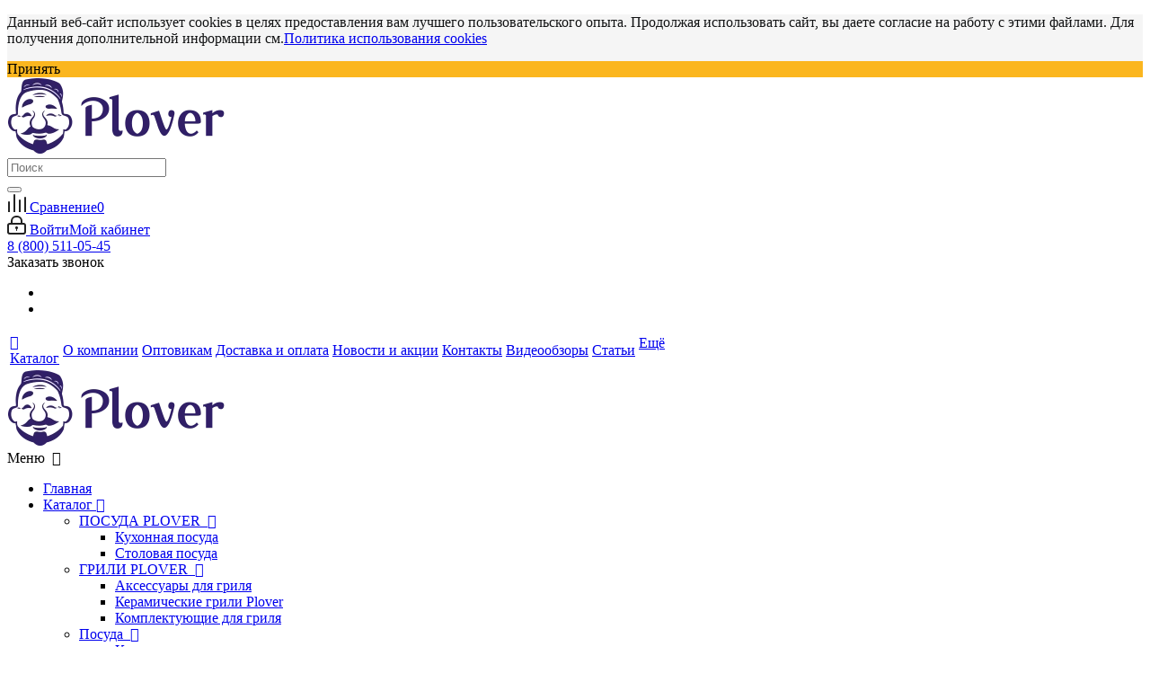

--- FILE ---
content_type: text/html; charset=UTF-8
request_url: https://plover.ru/basket/
body_size: 46101
content:
<!DOCTYPE html>
<html xmlns="http://www.w3.org/1999/xhtml" xml:lang="ru" lang="ru" >
<head>    <script>
    (function(w, d, s, h, id) {
        w.roistatProjectId = id; w.roistatHost = h;
        var p = d.location.protocol == "https:" ? "https://" : "http://";
        var u = /^.*roistat_visit=[^;]+(.*)?$/.test(d.cookie) ? "/dist/module.js" : "/api/site/1.0/"+id+"/init?referrer="+encodeURIComponent(d.location.href);
        var js = d.createElement(s); js.charset="UTF-8"; js.async = 1; js.src = p+h+u; var js2 = d.getElementsByTagName(s)[0]; js2.parentNode.insertBefore(js, js2);
    })(window, document, 'script', 'cloud.roistat.com', '133431');
    </script>
	<title>Корзина - Магазин Plover.ru</title>

	<meta name="yandex-verification" content="25fcd55f6826532c" />
<script data-skip-moving="true">



</script>

<script data-skip-moving="true">

window.onerror = function handler(msg, file, line, col, err) {
    if (!window.JSON || handler.count > 5) { return; }

    let logData = {
        msg: msg,
        file: (file ? file + ':' + line + ':' + col : 'nofile'),
        loc: location.href,
        ua: window.navigator.userAgent
    };

    let url = '/jserror.php?e=' + encodeURIComponent(JSON.stringify(logData));
    if (typeof navigator.sendBeacon === 'function') {
        navigator.sendBeacon(url, ' ');
    } else {
        new Image().src = url;
    }
    if (handler.count) {
        handler.count++;
    } else {
        handler.count = 1;
    }
};

</script>

<meta name="yandex-verification" content="f1e9e0550e1b1ce3" />
<link rel="preconnect" href="https://fonts.googleapis.com">
<link rel="preconnect" href="https://fonts.gstatic.com" crossorigin>





<script>
(function(w,d,u){
var s=d.createElement('script');s.async=true;s.src=u+'?'+(Date.now()/60000|0);
var h=d.getElementsByTagName('script')[0];h.parentNode.insertBefore(s,h);
})(window,document,'https://cdn.bitrix24.ru/b9236625/crm/tag/call.tracker.js');
</script>


<link rel="stylesheet" href="https://use.fontawesome.com/releases/v5.6.3/css/brands.css" integrity="sha384-1KLgFVb/gHrlDGLFPgMbeedi6tQBLcWvyNUN+YKXbD7ZFbjX6BLpMDf0PJ32XJfX" crossorigin="anonymous">
<link rel="stylesheet" href="https://use.fontawesome.com/releases/v5.6.3/css/fontawesome.css" integrity="sha384-jLuaxTTBR42U2qJ/pm4JRouHkEDHkVqH0T1nyQXn1mZ7Snycpf6Rl25VBNthU4z0" crossorigin="anonymous">




<meta name="google-site-verification" content="qR6cU1zhk6BLU1pRe49T9PXNOSBMms4faumTA0_HD3E" />


	<meta name="viewport" content="initial-scale=1.0, width=device-width" />
	<meta name="HandheldFriendly" content="true" />
	<meta name="yes" content="yes" />
	<meta name="apple-mobile-web-app-status-bar-style" content="black" />
	<meta name="SKYPE_TOOLBAR" content="SKYPE_TOOLBAR_PARSER_COMPATIBLE" />
		<meta http-equiv="Content-Type" content="text/html; charset=UTF-8" />
<meta name="keywords" content="интернет-магазин, узбекская кухня, плов" />
<meta name="description" content="Интернет-магазин товаров узбекской кухни PLOVER.RU" />
<link href="/bitrix/js/bquadro/cookienoties/styles/style.css?17528297582041"  rel="stylesheet" />
<link href="/bitrix/js/ui/design-tokens/dist/ui.design-tokens.css?173824093926358"  rel="stylesheet" />
<link href="/bitrix/js/ui/fonts/opensans/ui.font.opensans.css?16670738202555"  rel="stylesheet" />
<link href="/bitrix/js/main/popup/dist/main.popup.bundle.css?173824098929852"  rel="stylesheet" />
<link href="/bitrix/js/ui/fonts/ruble/ui.font.ruble.css?16258116301655"  rel="stylesheet" />
<link href="/bitrix/templates/aspro_next/components/bitrix/sale.basket.basket/bootstrap_v5/style.css?159752445051246"  rel="stylesheet" />
<link href="/bitrix/templates/aspro_next/css/additional.css?15975244491117"  data-template-style="true"  rel="stylesheet" />
<link href="/bitrix/templates/aspro_next/vendor/css/bootstrap.css?1597524450114216"  data-template-style="true"  rel="stylesheet" />
<link href="/bitrix/templates/aspro_next/css/jquery.fancybox.css?16117634844108"  data-template-style="true"  rel="stylesheet" />
<link href="/bitrix/templates/aspro_next/css/styles.css?1611763484103494"  data-template-style="true"  rel="stylesheet" />
<link href="/bitrix/templates/aspro_next/css/animation/animation_ext.css?15975244494934"  data-template-style="true"  rel="stylesheet" />
<link href="/bitrix/templates/aspro_next/vendor/css/footable.standalone.min.css?159752445019590"  data-template-style="true"  rel="stylesheet" />
<link href="/bitrix/templates/aspro_next/ajax/ajax.css?1611763484305"  data-template-style="true"  rel="stylesheet" />
<link href="/bitrix/templates/aspro_next/css/jquery.mCustomScrollbar.min.css?159752444942839"  data-template-style="true"  rel="stylesheet" />
<link href="/bitrix/templates/aspro_next/styles.css?175387520412153"  data-template-style="true"  rel="stylesheet" />
<link href="/bitrix/templates/aspro_next/template_styles.css?1753875204594355"  data-template-style="true"  rel="stylesheet" />
<link href="/bitrix/templates/aspro_next/css/media.css?1734533907148672"  data-template-style="true"  rel="stylesheet" />
<link href="/bitrix/templates/aspro_next/vendor/fonts/font-awesome/css/font-awesome.min.css?159752445031000"  data-template-style="true"  rel="stylesheet" />
<link href="/bitrix/templates/aspro_next/css/print.css?159752444919130"  data-template-style="true"  rel="stylesheet" />
<link href="/bitrix/templates/aspro_next/themes/custom_s1/theme.css?168189865847373"  data-template-style="true"  rel="stylesheet" />
<link href="/bitrix/templates/aspro_next/bg_color/light/bgcolors.css?159752444962"  data-template-style="true"  rel="stylesheet" />
<link href="/bitrix/templates/aspro_next/css/width-3.css?16117634842419"  data-template-style="true"  rel="stylesheet" />
<link href="/bitrix/templates/aspro_next/css/font-1.css?15975244494409"  data-template-style="true"  rel="stylesheet" />
<link href="/bitrix/templates/aspro_next/css/custom.css?175389824034760"  data-template-style="true"  rel="stylesheet" />
<link href="/bitrix/components/aspro/theme.next/css/user_font_s1.css?1753871223150"  data-template-style="true"  rel="stylesheet" />
<script>if(!window.BX)window.BX={};if(!window.BX.message)window.BX.message=function(mess){if(typeof mess==='object'){for(let i in mess) {BX.message[i]=mess[i];} return true;}};</script>
<script>(window.BX||top.BX).message({"JS_CORE_LOADING":"Загрузка...","JS_CORE_NO_DATA":"- Нет данных -","JS_CORE_WINDOW_CLOSE":"Закрыть","JS_CORE_WINDOW_EXPAND":"Развернуть","JS_CORE_WINDOW_NARROW":"Свернуть в окно","JS_CORE_WINDOW_SAVE":"Сохранить","JS_CORE_WINDOW_CANCEL":"Отменить","JS_CORE_WINDOW_CONTINUE":"Продолжить","JS_CORE_H":"ч","JS_CORE_M":"м","JS_CORE_S":"с","JSADM_AI_HIDE_EXTRA":"Скрыть лишние","JSADM_AI_ALL_NOTIF":"Показать все","JSADM_AUTH_REQ":"Требуется авторизация!","JS_CORE_WINDOW_AUTH":"Войти","JS_CORE_IMAGE_FULL":"Полный размер"});</script>

<script src="/bitrix/js/main/core/core.js?1741884230498479"></script>

<script>BX.Runtime.registerExtension({"name":"main.core","namespace":"BX","loaded":true});</script>
<script>BX.setJSList(["\/bitrix\/js\/main\/core\/core_ajax.js","\/bitrix\/js\/main\/core\/core_promise.js","\/bitrix\/js\/main\/polyfill\/promise\/js\/promise.js","\/bitrix\/js\/main\/loadext\/loadext.js","\/bitrix\/js\/main\/loadext\/extension.js","\/bitrix\/js\/main\/polyfill\/promise\/js\/promise.js","\/bitrix\/js\/main\/polyfill\/find\/js\/find.js","\/bitrix\/js\/main\/polyfill\/includes\/js\/includes.js","\/bitrix\/js\/main\/polyfill\/matches\/js\/matches.js","\/bitrix\/js\/ui\/polyfill\/closest\/js\/closest.js","\/bitrix\/js\/main\/polyfill\/fill\/main.polyfill.fill.js","\/bitrix\/js\/main\/polyfill\/find\/js\/find.js","\/bitrix\/js\/main\/polyfill\/matches\/js\/matches.js","\/bitrix\/js\/main\/polyfill\/core\/dist\/polyfill.bundle.js","\/bitrix\/js\/main\/core\/core.js","\/bitrix\/js\/main\/polyfill\/intersectionobserver\/js\/intersectionobserver.js","\/bitrix\/js\/main\/lazyload\/dist\/lazyload.bundle.js","\/bitrix\/js\/main\/polyfill\/core\/dist\/polyfill.bundle.js","\/bitrix\/js\/main\/parambag\/dist\/parambag.bundle.js"]);
</script>
<script>BX.Runtime.registerExtension({"name":"jquery","namespace":"window","loaded":true});</script>
<script>BX.Runtime.registerExtension({"name":"bquadro.cookienoties","namespace":"window","loaded":true});</script>
<script>BX.Runtime.registerExtension({"name":"ui.dexie","namespace":"BX.Dexie3","loaded":true});</script>
<script>BX.Runtime.registerExtension({"name":"ls","namespace":"window","loaded":true});</script>
<script>BX.Runtime.registerExtension({"name":"fx","namespace":"window","loaded":true});</script>
<script>BX.Runtime.registerExtension({"name":"fc","namespace":"window","loaded":true});</script>
<script>BX.Runtime.registerExtension({"name":"jquery2","namespace":"window","loaded":true});</script>
<script>BX.Runtime.registerExtension({"name":"ui.design-tokens","namespace":"window","loaded":true});</script>
<script>BX.Runtime.registerExtension({"name":"ui.fonts.opensans","namespace":"window","loaded":true});</script>
<script>BX.Runtime.registerExtension({"name":"main.popup","namespace":"BX.Main","loaded":true});</script>
<script>BX.Runtime.registerExtension({"name":"popup","namespace":"window","loaded":true});</script>
<script>BX.Runtime.registerExtension({"name":"ui.fonts.ruble","namespace":"window","loaded":true});</script>
<script type="extension/settings" data-extension="currency.currency-core">{"region":"ru"}</script>
<script>BX.Runtime.registerExtension({"name":"currency.currency-core","namespace":"BX.Currency","loaded":true});</script>
<script>BX.Runtime.registerExtension({"name":"currency","namespace":"window","loaded":true});</script>
<script>(window.BX||top.BX).message({"LANGUAGE_ID":"ru","FORMAT_DATE":"DD.MM.YYYY","FORMAT_DATETIME":"DD.MM.YYYY HH:MI:SS","COOKIE_PREFIX":"BITRIX_SM","SERVER_TZ_OFFSET":"10800","UTF_MODE":"Y","SITE_ID":"s1","SITE_DIR":"\/","USER_ID":"","SERVER_TIME":1769180866,"USER_TZ_OFFSET":0,"USER_TZ_AUTO":"Y","bitrix_sessid":"e5f8416afe77f8cde698cd4aab36ef75"});</script>


<script src="/bitrix/js/main/jquery/jquery-1.12.4.min.js?166137713997163"></script>
<script src="/bitrix/js/bquadro/cookienoties/src/script.js?17528297582087"></script>
<script src="/bitrix/js/ui/dexie/dist/dexie3.bundle.js?1707772566187520"></script>
<script src="/bitrix/js/main/core/core_ls.js?17382409894201"></script>
<script src="/bitrix/js/main/core/core_fx.js?159752442916888"></script>
<script src="/bitrix/js/main/core/core_frame_cache.js?173824098916944"></script>
<script src="/bitrix/js/main/jquery/jquery-2.2.4.min.js?166137713985578"></script>
<script src="/bitrix/js/main/ajax.js?159752442935509"></script>
<script src="/bitrix/js/main/popup/dist/main.popup.bundle.js?1738240989117175"></script>
<script src="/bitrix/js/currency/currency-core/dist/currency-core.bundle.js?17382408708800"></script>
<script src="/bitrix/js/currency/core_currency.js?17382408701181"></script>
<script src="/bitrix/js/yandex.metrika/script.js?16921884286603"></script>
            <script>
                window.dataLayerName = 'dataLayer';
                var dataLayerName = window.dataLayerName;
            </script>
            <!-- Yandex.Metrika counter -->
            <script>
                (function (m, e, t, r, i, k, a) {
                    m[i] = m[i] || function () {
                        (m[i].a = m[i].a || []).push(arguments)
                    };
                    m[i].l = 1 * new Date();
                    k = e.createElement(t), a = e.getElementsByTagName(t)[0], k.async = 1, k.src = r, a.parentNode.insertBefore(k, a)
                })
                (window, document, "script", "https://mc.yandex.ru/metrika/tag.js", "ym");

                ym("47159592", "init", {
                    clickmap: true,
                    trackLinks: true,
                    accurateTrackBounce: true,
                    webvisor: true,
                    ecommerce: dataLayerName,
                    params: {
                        __ym: {
                            "ymCmsPlugin": {
                                "cms": "1c-bitrix",
                                "cmsVersion": "25.100",
                                "pluginVersion": "1.0.8",
                                'ymCmsRip': 1296263771                            }
                        }
                    }
                });

                document.addEventListener("DOMContentLoaded", function() {
                    
                                        });

            </script>
            <!-- /Yandex.Metrika counter -->
                    <script>
            window.counters = ["47159592"];
        </script>
        
<script>
					(function () {
						"use strict";

						var counter = function ()
						{
							var cookie = (function (name) {
								var parts = ("; " + document.cookie).split("; " + name + "=");
								if (parts.length == 2) {
									try {return JSON.parse(decodeURIComponent(parts.pop().split(";").shift()));}
									catch (e) {}
								}
							})("BITRIX_CONVERSION_CONTEXT_s1");

							if (cookie && cookie.EXPIRE >= BX.message("SERVER_TIME"))
								return;

							var request = new XMLHttpRequest();
							request.open("POST", "/bitrix/tools/conversion/ajax_counter.php", true);
							request.setRequestHeader("Content-type", "application/x-www-form-urlencoded");
							request.send(
								"SITE_ID="+encodeURIComponent("s1")+
								"&sessid="+encodeURIComponent(BX.bitrix_sessid())+
								"&HTTP_REFERER="+encodeURIComponent(document.referrer)
							);
						};

						if (window.frameRequestStart === true)
							BX.addCustomEvent("onFrameDataReceived", counter);
						else
							BX.ready(counter);
					})();
				</script>
<script>BX.message({'PHONE':'Телефон','FAST_VIEW':'Быстрый просмотр','TABLES_SIZE_TITLE':'Подбор размера','SOCIAL':'Социальные сети','DESCRIPTION':'Описание магазина','ITEMS':'Товары','LOGO':'Логотип','REGISTER_INCLUDE_AREA':'Текст о регистрации','AUTH_INCLUDE_AREA':'Текст об авторизации','FRONT_IMG':'Изображение компании','EMPTY_CART':'пуста','CATALOG_VIEW_MORE':'... Показать все','CATALOG_VIEW_LESS':'... Свернуть','JS_REQUIRED':'Заполните это поле','JS_FORMAT':'Неверный формат','JS_FILE_EXT':'Недопустимое расширение файла','JS_PASSWORD_COPY':'Пароли не совпадают','JS_PASSWORD_LENGTH':'Минимум 6 символов','JS_ERROR':'Неверно заполнено поле','JS_FILE_SIZE':'Максимальный размер 5мб','JS_FILE_BUTTON_NAME':'Выберите файл','JS_FILE_DEFAULT':'Файл не найден','JS_DATE':'Некорректная дата','JS_DATETIME':'Некорректная дата/время','JS_REQUIRED_LICENSES':'Согласитесь с условиями','LICENSE_PROP':'Согласие на обработку персональных данных','LOGIN_LEN':'Введите минимум {0} символа','FANCY_CLOSE':'Закрыть','FANCY_NEXT':'Следующий','FANCY_PREV':'Предыдущий','TOP_AUTH_REGISTER':'Регистрация','CALLBACK':'Заказать звонок','S_CALLBACK':'Заказать звонок','UNTIL_AKC':'До конца акции','TITLE_QUANTITY_BLOCK':'Остаток','TITLE_QUANTITY':'шт.','TOTAL_SUMM_ITEM':'Общая стоимость ','SUBSCRIBE_SUCCESS':'Вы успешно подписались','RECAPTCHA_TEXT':'Подтвердите, что вы не робот','JS_RECAPTCHA_ERROR':'Пройдите проверку','COUNTDOWN_SEC':'сек.','COUNTDOWN_MIN':'мин.','COUNTDOWN_HOUR':'час.','COUNTDOWN_DAY0':'дней','COUNTDOWN_DAY1':'день','COUNTDOWN_DAY2':'дня','COUNTDOWN_WEAK0':'Недель','COUNTDOWN_WEAK1':'Неделя','COUNTDOWN_WEAK2':'Недели','COUNTDOWN_MONTH0':'Месяцев','COUNTDOWN_MONTH1':'Месяц','COUNTDOWN_MONTH2':'Месяца','COUNTDOWN_YEAR0':'Лет','COUNTDOWN_YEAR1':'Год','COUNTDOWN_YEAR2':'Года','CATALOG_PARTIAL_BASKET_PROPERTIES_ERROR':'Заполнены не все свойства у добавляемого товара','CATALOG_EMPTY_BASKET_PROPERTIES_ERROR':'Выберите свойства товара, добавляемые в корзину в параметрах компонента','CATALOG_ELEMENT_NOT_FOUND':'Элемент не найден','ERROR_ADD2BASKET':'Ошибка добавления товара в корзину','CATALOG_SUCCESSFUL_ADD_TO_BASKET':'Успешное добавление товара в корзину','ERROR_BASKET_TITLE':'Ошибка корзины','ERROR_BASKET_PROP_TITLE':'Выберите свойства, добавляемые в корзину','ERROR_BASKET_BUTTON':'Выбрать','BASKET_TOP':'Корзина в шапке','ERROR_ADD_DELAY_ITEM':'Ошибка отложенной корзины','VIEWED_TITLE':'Ранее вы смотрели','VIEWED_BEFORE':'Ранее вы смотрели','BEST_TITLE':'Лучшие предложения','CT_BST_SEARCH_BUTTON':'Поиск','CT_BST_SEARCH2_BUTTON':'Найти','BASKET_PRINT_BUTTON':'Распечатать','BASKET_CLEAR_ALL_BUTTON':'Очистить','BASKET_QUICK_ORDER_BUTTON':'Быстрый заказ','BASKET_CONTINUE_BUTTON':'Продолжить покупки','BASKET_ORDER_BUTTON':'Оформить заказ','SHARE_BUTTON':'Поделиться','BASKET_CHANGE_TITLE':'Ваш заказ','BASKET_CHANGE_LINK':'Изменить','MORE_INFO_SKU':'Подробнее','FROM':'от','TITLE_BLOCK_VIEWED_NAME':'Ранее вы смотрели','T_BASKET':'Корзина','FILTER_EXPAND_VALUES':'Показать все','FILTER_HIDE_VALUES':'Свернуть','FULL_ORDER':'Полный заказ','CUSTOM_COLOR_CHOOSE':'Выбрать','CUSTOM_COLOR_CANCEL':'Отмена','S_MOBILE_MENU':'Меню','NEXT_T_MENU_BACK':'Назад','NEXT_T_MENU_CALLBACK':'Обратная связь','NEXT_T_MENU_CONTACTS_TITLE':'Будьте на связи','SEARCH_TITLE':'Поиск','SOCIAL_TITLE':'Оставайтесь на связи','HEADER_SCHEDULE':'Время работы','SEO_TEXT':'SEO описание','COMPANY_IMG':'Картинка компании','COMPANY_TEXT':'Описание компании','CONFIG_SAVE_SUCCESS':'Настройки сохранены','CONFIG_SAVE_FAIL':'Ошибка сохранения настроек','ITEM_ECONOMY':'Экономия','ITEM_ARTICLE':'Артикул: ','JS_FORMAT_ORDER':'имеет неверный формат','JS_BASKET_COUNT_TITLE':'В корзине товаров на SUMM','POPUP_VIDEO':'Видео','POPUP_GIFT_TEXT':'Нашли что-то особенное? Намекните другу о подарке!','ORDER_FIO_LABEL':'Ф.И.О.','ORDER_PHONE_LABEL':'Телефон','ORDER_REGISTER_BUTTON':'Регистрация'})</script>
<link href="https://fonts.googleapis.com/css2?family=Open+Sans:wght@400;700&display=swap" rel="stylesheet">
<script>window.lazySizesConfig = window.lazySizesConfig || {};lazySizesConfig.loadMode = 2;lazySizesConfig.expand = 100;lazySizesConfig.expFactor = 1;lazySizesConfig.hFac = 0.1;</script>
<link rel="shortcut icon" href="/favicon.ico?1753871223" type="image/x-icon" />
<link rel="apple-touch-icon" sizes="180x180" href="/upload/dev2fun.imagecompress/webp/CNext/956/9561f64ff54e58349dfb6102d7fa249f.webp" />
<meta property="og:title" content="Корзина - Магазин Plover.ru" />
<meta property="og:type" content="website" />
<meta property="og:image" content="https://plover.ru:443/upload/dev2fun.imagecompress/webp/CNext/588/58882f308ba4e35ca33d7150d6afe7e5.webp" />
<link rel="image_src" href="https://plover.ru:443/upload/dev2fun.imagecompress/webp/CNext/588/58882f308ba4e35ca33d7150d6afe7e5.webp"  />
<meta property="og:url" content="https://plover.ru:443/basket/" />
<meta property="og:description" content="Интернет-магазин товаров узбекской кухни PLOVER.RU" />
<!-- dev2fun module opengraph -->
<meta property="og:title" content="Корзина - Магазин Plover.ru"/>
<meta property="og:description" content="Интернет-магазин товаров узбекской кухни PLOVER.RU"/>
<meta property="og:url" content="https://plover.ru/basket/"/>
<meta property="og:type" content="website"/>
<meta property="og:site_name" content="Интернет-магазин PLOVER.RU"/>
<!-- /dev2fun module opengraph -->
<script>window[window.dataLayerName] = window[window.dataLayerName] || [];</script>



<script src="/bitrix/templates/aspro_next/js/jquery.actual.min.js?16117634841238"></script>
<script src="/bitrix/templates/aspro_next/vendor/js/jquery.bxslider.js?159752445066080"></script>
<script src="/bitrix/templates/aspro_next/js/jqModal.js?159752444911022"></script>
<script src="/bitrix/templates/aspro_next/vendor/js/bootstrap.js?159752445027908"></script>
<script src="/bitrix/templates/aspro_next/vendor/js/jquery.appear.js?15975244503188"></script>
<script src="/bitrix/templates/aspro_next/js/browser.js?1611763484996"></script>
<script src="/bitrix/templates/aspro_next/js/jquery.fancybox.js?159752444945889"></script>
<script src="/bitrix/templates/aspro_next/js/jquery.flexslider.js?159752444956266"></script>
<script src="/bitrix/templates/aspro_next/vendor/js/moment.min.js?159752445034436"></script>
<script src="/bitrix/templates/aspro_next/vendor/js/footable.js?1611763484268108"></script>
<script src="/bitrix/templates/aspro_next/vendor/js/velocity/velocity.js?159752445044791"></script>
<script src="/bitrix/templates/aspro_next/vendor/js/velocity/velocity.ui.js?159752445013257"></script>
<script src="/bitrix/templates/aspro_next/vendor/js/lazysizes.min.js?15975244507057"></script>
<script src="/bitrix/templates/aspro_next/js/jquery.validate.min.js?161176348422254"></script>
<script src="/bitrix/templates/aspro_next/js/jquery.inputmask.bundle.min.js?159752444970933"></script>
<script src="/bitrix/templates/aspro_next/js/jquery.easing.1.3.js?15975244498095"></script>
<script src="/bitrix/templates/aspro_next/js/equalize.min.js?1597524449588"></script>
<script src="/bitrix/templates/aspro_next/js/jquery.alphanumeric.js?16117634841901"></script>
<script src="/bitrix/templates/aspro_next/js/jquery.cookie.js?15975244493066"></script>
<script src="/bitrix/templates/aspro_next/js/jquery.plugin.min.js?16117634843178"></script>
<script src="/bitrix/templates/aspro_next/js/jquery.countdown.min.js?159752444913137"></script>
<script src="/bitrix/templates/aspro_next/js/jquery.countdown-ru.js?16117634841382"></script>
<script src="/bitrix/templates/aspro_next/js/jquery.ikSelect.js?159752444932030"></script>
<script src="/bitrix/templates/aspro_next/js/jquery.mobile.custom.touch.min.js?15975244497784"></script>
<script src="/bitrix/templates/aspro_next/js/jquery.dotdotdot.js?15975244495908"></script>
<script src="/bitrix/templates/aspro_next/js/rating_likes.js?159752444910797"></script>
<script src="/bitrix/templates/aspro_next/js/video_banner.js?161176348429840"></script>
<script src="/bitrix/templates/aspro_next/js/main.js?1597524449235696"></script>
<script src="/bitrix/templates/aspro_next/js/jquery.mCustomScrollbar.min.js?159752444939873"></script>
<script src="/bitrix/components/bitrix/search.title/script.js?174540959710542"></script>
<script src="/bitrix/templates/aspro_next/components/bitrix/search.title/corp/script.js?159752445010017"></script>
<script src="/bitrix/templates/aspro_next/components/bitrix/subscribe.form/main/script.js?1611763484179"></script>
<script src="/bitrix/templates/aspro_next/components/bitrix/search.title/fixed/script.js?159752445010084"></script>
<script src="/bitrix/templates/aspro_next/js/custom.js?1692102688752"></script>
<script src="/bitrix/templates/aspro_next/components/bitrix/sale.basket.basket/bootstrap_v5/js/mustache.js?159752445019670"></script>
<script src="/bitrix/templates/aspro_next/components/bitrix/sale.basket.basket/bootstrap_v5/js/action-pool.js?15975244505918"></script>
<script src="/bitrix/templates/aspro_next/components/bitrix/sale.basket.basket/bootstrap_v5/js/filter.js?159752445014035"></script>
<script src="/bitrix/templates/aspro_next/components/bitrix/sale.basket.basket/bootstrap_v5/js/component.js?159752445061750"></script>
<script src="/bitrix/templates/aspro_next/components/bitrix/catalog.bigdata.products/next_new/script.js?159752444938083"></script>

		
										
				

  <script type="application/ld+json">
    {
      "@context": "https://schema.org/",
      "@type": "Store",
      "name": "Интернет-магазин товаров узбекской кухни | PLOVER.RU [Пловер ру]",
      "image": ["/upload/dev2fun.imagecompress/webp/CNext/588/58882f308ba4e35ca33d7150d6afe7e5.webp"],
       "telephone": "+78005058406",
       "email": "info@plover.ru",
       "address": {
         "@type": "PostalAddress",
         "streetAddress": "Москва, ул. Южнопортовая д. 22 стр. 1",
         "addressLocality": "Москва",
         "addressRegion": "MOSCOW",
         "postalCode": "115088",
         "addressCountry": "RU"
       },
       "priceRange":"$$",
       "openingHoursSpecification": [
        {
          "@type": "OpeningHoursSpecification",
          "dayOfWeek": [
            "Monday",
            "Tuesday",
            "Wednesday",
            "Thursday",
            "Friday"
          ],
          "opens": "08:00",
          "closes": "18:00"
        },
        {
          "@type": "OpeningHoursSpecification",
          "dayOfWeek": "Saturday",
          "opens": "09:00",
          "closes": "17:00"
        }
      ]
    }
    </script>










</head>
<body class=" site_s1 fill_bg_n" id="main"><div id="bquadro_cookie_panel">
                <div id="bottom_cookies_panel" class="cookie-panel" style="background-color:#f5f5f5; color:#121314; ">
                <div class="container"><p>Данный веб-сайт использует cookies в целях предоставления вам лучшего пользовательского опыта. Продолжая использовать сайт, вы даете согласие на работу с этими файлами. Для получения дополнительной информации см.<span><a href="/include/licenses_detail.php" target="_blank">Политика использования cookies</a></span></p><div class="cookie-panel__btn" style="background-color:#fbb61f; color:#000000; ">Принять</div></div></div></div>




<!-- ROISTAT -->
<script data-skip-moving="true">
(function(w, d, s, h, id) {
    w.roistatProjectId = id; w.roistatHost = h;
    var p = d.location.protocol == "https:" ? "https://" : "http://";
    var u = /^.*roistat_visit=[^;]+(.*)?$/.test(d.cookie) ? "/dist/module.js" : "/api/site/1.0/"+id+"/init";
    var js = d.createElement(s); js.charset="UTF-8"; js.async = 1; js.src = p+h+u; var js2 = d.getElementsByTagName(s)[0]; js2.parentNode.insertBefore(js, js2);
})(window, document, 'script', 'cloud.roistat.com', '7250bdf86f3cd1958167ec838e2dfe1f');
</script>
<!-- END ROISTAT -->
<!-- BEGIN WHATSAPP INTEGRATION WITH ROISTAT -->
<script data-skip-moving="true" type="bogus" class="js-whatsapp-message-container">Обязательно отправьте это сообщение, и дождитесь ответа. Ваш номер:  {roistat_visit}</script>
<script data-skip-moving="true">
    (function() {
        if (window.roistat !== undefined) {
            handler();
        } else {
            var pastCallback = typeof window.onRoistatAllModulesLoaded === "function" ? window.onRoistatAllModulesLoaded : null;
            window.onRoistatAllModulesLoaded = function () {
                if (pastCallback !== null) {
                    pastCallback();
                }
                handler();
            };
        }

        function handler() {
            function init() {
                appendMessageToLinks();

                var delays = [1000, 5000, 15000];
                setTimeout(function func(i) {
                    if (i === undefined) {
                        i = 0;
                    }
                    appendMessageToLinks();
                    i++;
                    if (typeof delays[i] !== 'undefined') {
                        setTimeout(func, delays[i], i);
                    }
                }, delays[0]);
            }

            function replaceQueryParam(url, param, value) {
                var explodedUrl = url.split('?');
                var baseUrl = explodedUrl[0] || '';
                var query = '?' + (explodedUrl[1] || '');
                var regex = new RegExp("([?;&])" + param + "[^&;]*[;&]?");
                var queryWithoutParameter = query.replace(regex, "$1").replace(/&$/, '');
                return baseUrl + (queryWithoutParameter.length > 2 ? queryWithoutParameter  + '&' : '?') + (value ? param + "=" + value : '');
            }

            function appendMessageToLinks() {
                var message = document.querySelector('.js-whatsapp-message-container').text;
                var text = message.replace(/{roistat_visit}/g, window.roistatGetCookie('roistat_visit'));
                text = encodeURI(text);
                var linkElements = document.querySelectorAll('[href*="//wa.me"], [href*="//api.whatsapp.com/send"], [href*="//web.whatsapp.com/send"], [href^="whatsapp://send"]');
                for (var elementKey in linkElements) {
                    if (linkElements.hasOwnProperty(elementKey)) {
                        var element = linkElements[elementKey];
                        element.href = replaceQueryParam(element.href, 'text', text);
                    }
                }
            }
            if (document.readyState === 'loading') {
                document.addEventListener('DOMContentLoaded', init);
            } else {
                init();
            }
        };
    })();
</script>
<!-- END WHATSAPP INTEGRATION WITH ROISTAT -->






	<div id="panel"></div>

	<!--    <div class="include_module_error">-->
<!--        <p style="font-weight: bold; padding: 20px 0; background-color: #fab620 !important; color: #342968 !important;">На сайте ведутся технические работы. По вопросам наличия и цен звоните по телефонам магазина</p>-->
<!--    </div>-->
	<!--'start_frame_cache_WIklcT'-->





<!--'end_frame_cache_WIklcT'-->				<!--'start_frame_cache_basketitems-component-block'-->					<!--'end_frame_cache_basketitems-component-block'-->				<script src="/bitrix/templates/aspro_next/js/setTheme.php?site_id=s1&site_dir=/" data-skip-moving="true"></script>
		<script>
					window.onload=function(){
				window.dataLayer = window.dataLayer || [];
			}
				BX.message({'MIN_ORDER_PRICE_TEXT':'<b>Минимальная сумма заказа #PRICE#<\/b><br/>Пожалуйста, добавьте еще товаров в корзину','LICENSES_TEXT':'Я согласен на <a href=\"/include/licenses_detail.php\" target=\"_blank\">обработку персональных данных<\/a> и <a href=\"/include/licenses_offer.php\" target=\"_blank\">публичную оферту<\/a>.'});

		var arNextOptions = ({
			"SITE_DIR" : "/",
			"SITE_ID" : "s1",
			"SITE_ADDRESS" : "plover.ru",
			"FORM" : ({
				"ASK_FORM_ID" : "ASK",
				"SERVICES_FORM_ID" : "SERVICES",
				"FEEDBACK_FORM_ID" : "FEEDBACK",
				"CALLBACK_FORM_ID" : "CALLBACK",
				"RESUME_FORM_ID" : "RESUME",
				"TOORDER_FORM_ID" : "TOORDER"
			}),
			"PAGES" : ({
				"FRONT_PAGE" : "",
				"BASKET_PAGE" : "1",
				"ORDER_PAGE" : "",
				"PERSONAL_PAGE" : "",
				"CATALOG_PAGE" : "",
				"CATALOG_PAGE_URL" : "/catalog/",
				"BASKET_PAGE_URL" : "/basket/",
			}),
			"PRICES" : ({
				"MIN_PRICE" : "200",
			}),
			"THEME" : ({
				'THEME_SWITCHER' : 'N',
				'BASE_COLOR' : 'CUSTOM',
				'BASE_COLOR_CUSTOM' : '342968',
				'TOP_MENU' : '',
				'TOP_MENU_FIXED' : 'Y',
				'COLORED_LOGO' : 'N',
				'SIDE_MENU' : 'LEFT',
				'SCROLLTOTOP_TYPE' : 'ROUND_COLOR',
				'SCROLLTOTOP_POSITION' : 'CONTENT',
				'USE_LAZY_LOAD' : 'Y',
				'CAPTCHA_FORM_TYPE' : '',
				'ONE_CLICK_BUY_CAPTCHA' : 'N',
				'PHONE_MASK' : '+7 (999) 999-99-99',
				'VALIDATE_PHONE_MASK' : '^[+][0-9] [(][0-9]{3}[)] [0-9]{3}[-][0-9]{2}[-][0-9]{2}$',
				'DATE_MASK' : 'd.m.y',
				'DATE_PLACEHOLDER' : 'дд.мм.гггг',
				'VALIDATE_DATE_MASK' : '^[0-9]{1,2}\.[0-9]{1,2}\.[0-9]{4}$',
				'DATETIME_MASK' : 'd.m.y h:s',
				'DATETIME_PLACEHOLDER' : 'дд.мм.гггг чч:мм',
				'VALIDATE_DATETIME_MASK' : '^[0-9]{1,2}\.[0-9]{1,2}\.[0-9]{4} [0-9]{1,2}\:[0-9]{1,2}$',
				'VALIDATE_FILE_EXT' : 'png|jpg|jpeg|gif|doc|docx|xls|xlsx|txt|pdf|odt|rtf',
				'BANNER_WIDTH' : '',
				'BIGBANNER_ANIMATIONTYPE' : 'SLIDE_HORIZONTAL',
				'BIGBANNER_SLIDESSHOWSPEED' : '5000',
				'BIGBANNER_ANIMATIONSPEED' : '600',
				'PARTNERSBANNER_SLIDESSHOWSPEED' : '5000',
				'PARTNERSBANNER_ANIMATIONSPEED' : '600',
				'ORDER_BASKET_VIEW' : 'NORMAL',
				'SHOW_BASKET_ONADDTOCART' : 'Y',
				'SHOW_BASKET_PRINT' : 'N',
				"SHOW_ONECLICKBUY_ON_BASKET_PAGE" : 'Y',
				'SHOW_LICENCE' : 'Y',
				'LICENCE_CHECKED' : 'N',
				'LOGIN_EQUAL_EMAIL' : 'Y',
				'PERSONAL_ONEFIO' : 'Y',
				'SHOW_TOTAL_SUMM' : 'Y',
				'SHOW_TOTAL_SUMM_TYPE' : 'CHANGE',
				'CHANGE_TITLE_ITEM' : 'N',
				'DISCOUNT_PRICE' : '',
				'STORES' : '',
				'STORES_SOURCE' : 'STORES',
				'TYPE_SKU' : 'TYPE_1',
				'MENU_POSITION' : 'LINE',
				'MENU_TYPE_VIEW' : 'HOVER',
				'DETAIL_PICTURE_MODE' : 'POPUP',
				'PAGE_WIDTH' : '3',
				'PAGE_CONTACTS' : '2',
				'HEADER_TYPE' : '3',
				'REGIONALITY_SEARCH_ROW' : 'N',
				'HEADER_TOP_LINE' : '',
				'HEADER_FIXED' : 'custom',
				'HEADER_MOBILE' : '2',
				'HEADER_MOBILE_MENU' : '2',
				'HEADER_MOBILE_MENU_SHOW_TYPE' : '',
				'TYPE_SEARCH' : 'fixed',
				'PAGE_TITLE' : '3',
				'INDEX_TYPE' : 'index3',
				'FOOTER_TYPE' : 'custom',
				'PRINT_BUTTON' : 'N',
				'EXPRESSION_FOR_PRINT_PAGE' : 'Версия для печати',
				'EXPRESSION_FOR_FAST_VIEW' : 'Быстрый просмотр',
				'FILTER_VIEW' : 'VERTICAL',
				'YA_GOALS' : 'Y',
				'YA_COUNTER_ID' : '47159592',
				'USE_FORMS_GOALS' : 'SINGLE',
				'USE_SALE_GOALS' : '',
				'USE_DEBUG_GOALS' : 'N',
				'SHOW_HEADER_GOODS' : 'N',
				'INSTAGRAMM_INDEX' : 'N',
				'USE_PHONE_AUTH': 'N',
				'MOBILE_CATALOG_LIST_ELEMENTS_COMPACT': 'Y',
			}),
			"PRESETS": [{'ID':'968','TITLE':'Тип 1','DESCRIPTION':'','IMG':'/upload/dev2fun.imagecompress/webp/bitrix/images/aspro.next/themes/preset968_1544181424.webp','OPTIONS':{'THEME_SWITCHER':'Y','BASE_COLOR':'9','BASE_COLOR_CUSTOM':'1976d2','SHOW_BG_BLOCK':'N','COLORED_LOGO':'Y','PAGE_WIDTH':'3','FONT_STYLE':'2','MENU_COLOR':'COLORED','LEFT_BLOCK':'1','SIDE_MENU':'LEFT','H1_STYLE':'2','TYPE_SEARCH':'fixed','PAGE_TITLE':'1','HOVER_TYPE_IMG':'shine','SHOW_LICENCE':'Y','MAX_DEPTH_MENU':'3','HIDE_SITE_NAME_TITLE':'Y','SHOW_CALLBACK':'Y','PRINT_BUTTON':'N','USE_GOOGLE_RECAPTCHA':'N','GOOGLE_RECAPTCHA_SHOW_LOGO':'Y','HIDDEN_CAPTCHA':'Y','INSTAGRAMM_WIDE_BLOCK':'N','BIGBANNER_HIDEONNARROW':'N','INDEX_TYPE':{'VALUE':'index1','SUB_PARAMS':{'TIZERS':'Y','CATALOG_SECTIONS':'Y','CATALOG_TAB':'Y','MIDDLE_ADV':'Y','SALE':'Y','BLOG':'Y','BOTTOM_BANNERS':'Y','COMPANY_TEXT':'Y','BRANDS':'Y','INSTAGRAMM':'Y'}},'FRONT_PAGE_BRANDS':'brands_slider','FRONT_PAGE_SECTIONS':'front_sections_only','TOP_MENU_FIXED':'Y','HEADER_TYPE':'1','USE_REGIONALITY':'Y','FILTER_VIEW':'COMPACT','SEARCH_VIEW_TYPE':'with_filter','USE_FAST_VIEW_PAGE_DETAIL':'fast_view_1','SHOW_TOTAL_SUMM':'Y','CHANGE_TITLE_ITEM':'N','VIEW_TYPE_HIGHLOAD_PROP':'N','SHOW_HEADER_GOODS':'Y','SEARCH_HIDE_NOT_AVAILABLE':'N','LEFT_BLOCK_CATALOG_ICONS':'N','SHOW_CATALOG_SECTIONS_ICONS':'Y','LEFT_BLOCK_CATALOG_DETAIL':'Y','CATALOG_COMPARE':'Y','CATALOG_PAGE_DETAIL':'element_1','SHOW_BREADCRUMBS_CATALOG_SUBSECTIONS':'Y','SHOW_BREADCRUMBS_CATALOG_CHAIN':'H1','TYPE_SKU':'TYPE_1','DETAIL_PICTURE_MODE':'POPUP','MENU_POSITION':'LINE','MENU_TYPE_VIEW':'HOVER','VIEWED_TYPE':'LOCAL','VIEWED_TEMPLATE':'HORIZONTAL','USE_WORD_EXPRESSION':'Y','ORDER_BASKET_VIEW':'FLY','ORDER_BASKET_COLOR':'DARK','SHOW_BASKET_ONADDTOCART':'Y','SHOW_BASKET_PRINT':'Y','SHOW_BASKET_ON_PAGES':'N','USE_PRODUCT_QUANTITY_LIST':'Y','USE_PRODUCT_QUANTITY_DETAIL':'Y','ONE_CLICK_BUY_CAPTCHA':'N','SHOW_ONECLICKBUY_ON_BASKET_PAGE':'Y','ONECLICKBUY_SHOW_DELIVERY_NOTE':'N','PAGE_CONTACTS':'3','CONTACTS_USE_FEEDBACK':'Y','CONTACTS_USE_MAP':'Y','BLOG_PAGE':'list_elements_2','PROJECTS_PAGE':'list_elements_2','NEWS_PAGE':'list_elements_3','STAFF_PAGE':'list_elements_1','PARTNERS_PAGE':'list_elements_3','PARTNERS_PAGE_DETAIL':'element_4','VACANCY_PAGE':'list_elements_1','LICENSES_PAGE':'list_elements_2','FOOTER_TYPE':'4','ADV_TOP_HEADER':'N','ADV_TOP_UNDERHEADER':'N','ADV_SIDE':'Y','ADV_CONTENT_TOP':'N','ADV_CONTENT_BOTTOM':'N','ADV_FOOTER':'N','HEADER_MOBILE_FIXED':'Y','HEADER_MOBILE':'1','HEADER_MOBILE_MENU':'1','HEADER_MOBILE_MENU_OPEN':'1','PERSONAL_ONEFIO':'Y','LOGIN_EQUAL_EMAIL':'Y','YA_GOALS':'N','YANDEX_ECOMERCE':'N','GOOGLE_ECOMERCE':'N'}},{'ID':'221','TITLE':'Тип 2','DESCRIPTION':'','IMG':'/upload/dev2fun.imagecompress/webp/bitrix/images/aspro.next/themes/preset221_1544181431.webp','OPTIONS':{'THEME_SWITCHER':'Y','BASE_COLOR':'11','BASE_COLOR_CUSTOM':'107bb1','SHOW_BG_BLOCK':'N','COLORED_LOGO':'Y','PAGE_WIDTH':'2','FONT_STYLE':'8','MENU_COLOR':'LIGHT','LEFT_BLOCK':'2','SIDE_MENU':'LEFT','H1_STYLE':'2','TYPE_SEARCH':'fixed','PAGE_TITLE':'1','HOVER_TYPE_IMG':'shine','SHOW_LICENCE':'Y','MAX_DEPTH_MENU':'4','HIDE_SITE_NAME_TITLE':'Y','SHOW_CALLBACK':'Y','PRINT_BUTTON':'N','USE_GOOGLE_RECAPTCHA':'N','GOOGLE_RECAPTCHA_SHOW_LOGO':'Y','HIDDEN_CAPTCHA':'Y','INSTAGRAMM_WIDE_BLOCK':'N','BIGBANNER_HIDEONNARROW':'N','INDEX_TYPE':{'VALUE':'index3','SUB_PARAMS':{'TOP_ADV_BOTTOM_BANNER':'Y','FLOAT_BANNER':'Y','CATALOG_SECTIONS':'Y','CATALOG_TAB':'Y','TIZERS':'Y','SALE':'Y','BOTTOM_BANNERS':'Y','COMPANY_TEXT':'Y','BRANDS':'Y','INSTAGRAMM':'N'}},'FRONT_PAGE_BRANDS':'brands_slider','FRONT_PAGE_SECTIONS':'front_sections_with_childs','TOP_MENU_FIXED':'Y','HEADER_TYPE':'2','USE_REGIONALITY':'Y','FILTER_VIEW':'VERTICAL','SEARCH_VIEW_TYPE':'with_filter','USE_FAST_VIEW_PAGE_DETAIL':'fast_view_1','SHOW_TOTAL_SUMM':'Y','CHANGE_TITLE_ITEM':'N','VIEW_TYPE_HIGHLOAD_PROP':'N','SHOW_HEADER_GOODS':'Y','SEARCH_HIDE_NOT_AVAILABLE':'N','LEFT_BLOCK_CATALOG_ICONS':'N','SHOW_CATALOG_SECTIONS_ICONS':'Y','LEFT_BLOCK_CATALOG_DETAIL':'Y','CATALOG_COMPARE':'Y','CATALOG_PAGE_DETAIL':'element_3','SHOW_BREADCRUMBS_CATALOG_SUBSECTIONS':'Y','SHOW_BREADCRUMBS_CATALOG_CHAIN':'H1','TYPE_SKU':'TYPE_1','DETAIL_PICTURE_MODE':'POPUP','MENU_POSITION':'LINE','MENU_TYPE_VIEW':'HOVER','VIEWED_TYPE':'LOCAL','VIEWED_TEMPLATE':'HORIZONTAL','USE_WORD_EXPRESSION':'Y','ORDER_BASKET_VIEW':'NORMAL','ORDER_BASKET_COLOR':'DARK','SHOW_BASKET_ONADDTOCART':'Y','SHOW_BASKET_PRINT':'Y','SHOW_BASKET_ON_PAGES':'N','USE_PRODUCT_QUANTITY_LIST':'Y','USE_PRODUCT_QUANTITY_DETAIL':'Y','ONE_CLICK_BUY_CAPTCHA':'N','SHOW_ONECLICKBUY_ON_BASKET_PAGE':'Y','ONECLICKBUY_SHOW_DELIVERY_NOTE':'N','PAGE_CONTACTS':'3','CONTACTS_USE_FEEDBACK':'Y','CONTACTS_USE_MAP':'Y','BLOG_PAGE':'list_elements_2','PROJECTS_PAGE':'list_elements_2','NEWS_PAGE':'list_elements_3','STAFF_PAGE':'list_elements_1','PARTNERS_PAGE':'list_elements_3','PARTNERS_PAGE_DETAIL':'element_4','VACANCY_PAGE':'list_elements_1','LICENSES_PAGE':'list_elements_2','FOOTER_TYPE':'1','ADV_TOP_HEADER':'N','ADV_TOP_UNDERHEADER':'N','ADV_SIDE':'Y','ADV_CONTENT_TOP':'N','ADV_CONTENT_BOTTOM':'N','ADV_FOOTER':'N','HEADER_MOBILE_FIXED':'Y','HEADER_MOBILE':'1','HEADER_MOBILE_MENU':'1','HEADER_MOBILE_MENU_OPEN':'1','PERSONAL_ONEFIO':'Y','LOGIN_EQUAL_EMAIL':'Y','YA_GOALS':'N','YANDEX_ECOMERCE':'N','GOOGLE_ECOMERCE':'N'}},{'ID':'215','TITLE':'Тип 3','DESCRIPTION':'','IMG':'/upload/dev2fun.imagecompress/webp/bitrix/images/aspro.next/themes/preset215_1544181438.webp','OPTIONS':{'THEME_SWITCHER':'Y','BASE_COLOR':'16','BASE_COLOR_CUSTOM':'188b30','SHOW_BG_BLOCK':'N','COLORED_LOGO':'Y','PAGE_WIDTH':'3','FONT_STYLE':'8','MENU_COLOR':'LIGHT','LEFT_BLOCK':'3','SIDE_MENU':'LEFT','H1_STYLE':'2','TYPE_SEARCH':'fixed','PAGE_TITLE':'1','HOVER_TYPE_IMG':'shine','SHOW_LICENCE':'Y','MAX_DEPTH_MENU':'4','HIDE_SITE_NAME_TITLE':'Y','SHOW_CALLBACK':'Y','PRINT_BUTTON':'N','USE_GOOGLE_RECAPTCHA':'N','GOOGLE_RECAPTCHA_SHOW_LOGO':'Y','HIDDEN_CAPTCHA':'Y','INSTAGRAMM_WIDE_BLOCK':'N','BIGBANNER_HIDEONNARROW':'N','INDEX_TYPE':{'VALUE':'index2','SUB_PARAMS':[]},'FRONT_PAGE_BRANDS':'brands_list','FRONT_PAGE_SECTIONS':'front_sections_with_childs','TOP_MENU_FIXED':'Y','HEADER_TYPE':'2','USE_REGIONALITY':'Y','FILTER_VIEW':'VERTICAL','SEARCH_VIEW_TYPE':'with_filter','USE_FAST_VIEW_PAGE_DETAIL':'fast_view_1','SHOW_TOTAL_SUMM':'Y','CHANGE_TITLE_ITEM':'N','VIEW_TYPE_HIGHLOAD_PROP':'N','SHOW_HEADER_GOODS':'Y','SEARCH_HIDE_NOT_AVAILABLE':'N','LEFT_BLOCK_CATALOG_ICONS':'N','SHOW_CATALOG_SECTIONS_ICONS':'Y','LEFT_BLOCK_CATALOG_DETAIL':'Y','CATALOG_COMPARE':'Y','CATALOG_PAGE_DETAIL':'element_4','SHOW_BREADCRUMBS_CATALOG_SUBSECTIONS':'Y','SHOW_BREADCRUMBS_CATALOG_CHAIN':'H1','TYPE_SKU':'TYPE_1','DETAIL_PICTURE_MODE':'POPUP','MENU_POSITION':'LINE','MENU_TYPE_VIEW':'HOVER','VIEWED_TYPE':'LOCAL','VIEWED_TEMPLATE':'HORIZONTAL','USE_WORD_EXPRESSION':'Y','ORDER_BASKET_VIEW':'NORMAL','ORDER_BASKET_COLOR':'DARK','SHOW_BASKET_ONADDTOCART':'Y','SHOW_BASKET_PRINT':'Y','SHOW_BASKET_ON_PAGES':'N','USE_PRODUCT_QUANTITY_LIST':'Y','USE_PRODUCT_QUANTITY_DETAIL':'Y','ONE_CLICK_BUY_CAPTCHA':'N','SHOW_ONECLICKBUY_ON_BASKET_PAGE':'Y','ONECLICKBUY_SHOW_DELIVERY_NOTE':'N','PAGE_CONTACTS':'3','CONTACTS_USE_FEEDBACK':'Y','CONTACTS_USE_MAP':'Y','BLOG_PAGE':'list_elements_2','PROJECTS_PAGE':'list_elements_2','NEWS_PAGE':'list_elements_3','STAFF_PAGE':'list_elements_1','PARTNERS_PAGE':'list_elements_3','PARTNERS_PAGE_DETAIL':'element_4','VACANCY_PAGE':'list_elements_1','LICENSES_PAGE':'list_elements_2','FOOTER_TYPE':'1','ADV_TOP_HEADER':'N','ADV_TOP_UNDERHEADER':'N','ADV_SIDE':'Y','ADV_CONTENT_TOP':'N','ADV_CONTENT_BOTTOM':'N','ADV_FOOTER':'N','HEADER_MOBILE_FIXED':'Y','HEADER_MOBILE':'1','HEADER_MOBILE_MENU':'1','HEADER_MOBILE_MENU_OPEN':'1','PERSONAL_ONEFIO':'Y','LOGIN_EQUAL_EMAIL':'Y','YA_GOALS':'N','YANDEX_ECOMERCE':'N','GOOGLE_ECOMERCE':'N'}},{'ID':'881','TITLE':'Тип 4','DESCRIPTION':'','IMG':'/upload/dev2fun.imagecompress/webp/bitrix/images/aspro.next/themes/preset881_1544181443.webp','OPTIONS':{'THEME_SWITCHER':'Y','BASE_COLOR':'CUSTOM','BASE_COLOR_CUSTOM':'f07c00','SHOW_BG_BLOCK':'N','COLORED_LOGO':'Y','PAGE_WIDTH':'1','FONT_STYLE':'1','MENU_COLOR':'COLORED','LEFT_BLOCK':'2','SIDE_MENU':'RIGHT','H1_STYLE':'2','TYPE_SEARCH':'fixed','PAGE_TITLE':'3','HOVER_TYPE_IMG':'blink','SHOW_LICENCE':'Y','MAX_DEPTH_MENU':'4','HIDE_SITE_NAME_TITLE':'Y','SHOW_CALLBACK':'Y','PRINT_BUTTON':'Y','USE_GOOGLE_RECAPTCHA':'N','GOOGLE_RECAPTCHA_SHOW_LOGO':'Y','HIDDEN_CAPTCHA':'Y','INSTAGRAMM_WIDE_BLOCK':'N','BIGBANNER_HIDEONNARROW':'N','INDEX_TYPE':{'VALUE':'index4','SUB_PARAMS':[]},'FRONT_PAGE_BRANDS':'brands_slider','FRONT_PAGE_SECTIONS':'front_sections_with_childs','TOP_MENU_FIXED':'Y','HEADER_TYPE':'9','USE_REGIONALITY':'Y','FILTER_VIEW':'COMPACT','SEARCH_VIEW_TYPE':'with_filter','USE_FAST_VIEW_PAGE_DETAIL':'fast_view_1','SHOW_TOTAL_SUMM':'Y','CHANGE_TITLE_ITEM':'N','VIEW_TYPE_HIGHLOAD_PROP':'N','SHOW_HEADER_GOODS':'Y','SEARCH_HIDE_NOT_AVAILABLE':'N','LEFT_BLOCK_CATALOG_ICONS':'N','SHOW_CATALOG_SECTIONS_ICONS':'Y','LEFT_BLOCK_CATALOG_DETAIL':'Y','CATALOG_COMPARE':'Y','CATALOG_PAGE_DETAIL':'element_4','SHOW_BREADCRUMBS_CATALOG_SUBSECTIONS':'Y','SHOW_BREADCRUMBS_CATALOG_CHAIN':'H1','TYPE_SKU':'TYPE_1','DETAIL_PICTURE_MODE':'POPUP','MENU_POSITION':'LINE','MENU_TYPE_VIEW':'HOVER','VIEWED_TYPE':'LOCAL','VIEWED_TEMPLATE':'HORIZONTAL','USE_WORD_EXPRESSION':'Y','ORDER_BASKET_VIEW':'NORMAL','ORDER_BASKET_COLOR':'DARK','SHOW_BASKET_ONADDTOCART':'Y','SHOW_BASKET_PRINT':'Y','SHOW_BASKET_ON_PAGES':'N','USE_PRODUCT_QUANTITY_LIST':'Y','USE_PRODUCT_QUANTITY_DETAIL':'Y','ONE_CLICK_BUY_CAPTCHA':'N','SHOW_ONECLICKBUY_ON_BASKET_PAGE':'Y','ONECLICKBUY_SHOW_DELIVERY_NOTE':'N','PAGE_CONTACTS':'1','CONTACTS_USE_FEEDBACK':'Y','CONTACTS_USE_MAP':'Y','BLOG_PAGE':'list_elements_2','PROJECTS_PAGE':'list_elements_2','NEWS_PAGE':'list_elements_3','STAFF_PAGE':'list_elements_1','PARTNERS_PAGE':'list_elements_3','PARTNERS_PAGE_DETAIL':'element_4','VACANCY_PAGE':'list_elements_1','LICENSES_PAGE':'list_elements_2','FOOTER_TYPE':'1','ADV_TOP_HEADER':'N','ADV_TOP_UNDERHEADER':'N','ADV_SIDE':'Y','ADV_CONTENT_TOP':'N','ADV_CONTENT_BOTTOM':'N','ADV_FOOTER':'N','HEADER_MOBILE_FIXED':'Y','HEADER_MOBILE':'1','HEADER_MOBILE_MENU':'1','HEADER_MOBILE_MENU_OPEN':'1','PERSONAL_ONEFIO':'Y','LOGIN_EQUAL_EMAIL':'Y','YA_GOALS':'N','YANDEX_ECOMERCE':'N','GOOGLE_ECOMERCE':'N'}},{'ID':'741','TITLE':'Тип 5','DESCRIPTION':'','IMG':'/upload/dev2fun.imagecompress/webp/bitrix/images/aspro.next/themes/preset741_1544181450.webp','OPTIONS':{'THEME_SWITCHER':'Y','BASE_COLOR':'CUSTOM','BASE_COLOR_CUSTOM':'d42727','BGCOLOR_THEME':'LIGHT','CUSTOM_BGCOLOR_THEME':'f6f6f7','SHOW_BG_BLOCK':'Y','COLORED_LOGO':'Y','PAGE_WIDTH':'2','FONT_STYLE':'5','MENU_COLOR':'COLORED','LEFT_BLOCK':'2','SIDE_MENU':'LEFT','H1_STYLE':'2','TYPE_SEARCH':'fixed','PAGE_TITLE':'1','HOVER_TYPE_IMG':'shine','SHOW_LICENCE':'Y','MAX_DEPTH_MENU':'4','HIDE_SITE_NAME_TITLE':'Y','SHOW_CALLBACK':'Y','PRINT_BUTTON':'N','USE_GOOGLE_RECAPTCHA':'N','GOOGLE_RECAPTCHA_SHOW_LOGO':'Y','HIDDEN_CAPTCHA':'Y','INSTAGRAMM_WIDE_BLOCK':'N','BIGBANNER_HIDEONNARROW':'N','INDEX_TYPE':{'VALUE':'index3','SUB_PARAMS':{'TOP_ADV_BOTTOM_BANNER':'Y','FLOAT_BANNER':'Y','CATALOG_SECTIONS':'Y','CATALOG_TAB':'Y','TIZERS':'Y','SALE':'Y','BOTTOM_BANNERS':'Y','COMPANY_TEXT':'Y','BRANDS':'Y','INSTAGRAMM':'N'}},'FRONT_PAGE_BRANDS':'brands_slider','FRONT_PAGE_SECTIONS':'front_sections_only','TOP_MENU_FIXED':'Y','HEADER_TYPE':'3','USE_REGIONALITY':'Y','FILTER_VIEW':'VERTICAL','SEARCH_VIEW_TYPE':'with_filter','USE_FAST_VIEW_PAGE_DETAIL':'fast_view_1','SHOW_TOTAL_SUMM':'Y','CHANGE_TITLE_ITEM':'N','VIEW_TYPE_HIGHLOAD_PROP':'N','SHOW_HEADER_GOODS':'Y','SEARCH_HIDE_NOT_AVAILABLE':'N','LEFT_BLOCK_CATALOG_ICONS':'N','SHOW_CATALOG_SECTIONS_ICONS':'Y','LEFT_BLOCK_CATALOG_DETAIL':'Y','CATALOG_COMPARE':'Y','CATALOG_PAGE_DETAIL':'element_1','SHOW_BREADCRUMBS_CATALOG_SUBSECTIONS':'Y','SHOW_BREADCRUMBS_CATALOG_CHAIN':'H1','TYPE_SKU':'TYPE_1','DETAIL_PICTURE_MODE':'POPUP','MENU_POSITION':'LINE','MENU_TYPE_VIEW':'HOVER','VIEWED_TYPE':'LOCAL','VIEWED_TEMPLATE':'HORIZONTAL','USE_WORD_EXPRESSION':'Y','ORDER_BASKET_VIEW':'NORMAL','ORDER_BASKET_COLOR':'DARK','SHOW_BASKET_ONADDTOCART':'Y','SHOW_BASKET_PRINT':'Y','SHOW_BASKET_ON_PAGES':'N','USE_PRODUCT_QUANTITY_LIST':'Y','USE_PRODUCT_QUANTITY_DETAIL':'Y','ONE_CLICK_BUY_CAPTCHA':'N','SHOW_ONECLICKBUY_ON_BASKET_PAGE':'Y','ONECLICKBUY_SHOW_DELIVERY_NOTE':'N','PAGE_CONTACTS':'3','CONTACTS_USE_FEEDBACK':'Y','CONTACTS_USE_MAP':'Y','BLOG_PAGE':'list_elements_2','PROJECTS_PAGE':'list_elements_2','NEWS_PAGE':'list_elements_3','STAFF_PAGE':'list_elements_1','PARTNERS_PAGE':'list_elements_3','PARTNERS_PAGE_DETAIL':'element_4','VACANCY_PAGE':'list_elements_1','LICENSES_PAGE':'list_elements_2','FOOTER_TYPE':'4','ADV_TOP_HEADER':'N','ADV_TOP_UNDERHEADER':'N','ADV_SIDE':'Y','ADV_CONTENT_TOP':'N','ADV_CONTENT_BOTTOM':'N','ADV_FOOTER':'N','HEADER_MOBILE_FIXED':'Y','HEADER_MOBILE':'1','HEADER_MOBILE_MENU':'1','HEADER_MOBILE_MENU_OPEN':'1','PERSONAL_ONEFIO':'Y','LOGIN_EQUAL_EMAIL':'Y','YA_GOALS':'N','YANDEX_ECOMERCE':'N','GOOGLE_ECOMERCE':'N'}},{'ID':'889','TITLE':'Тип 6','DESCRIPTION':'','IMG':'/upload/dev2fun.imagecompress/webp/bitrix/images/aspro.next/themes/preset889_1544181455.webp','OPTIONS':{'THEME_SWITCHER':'Y','BASE_COLOR':'9','BASE_COLOR_CUSTOM':'1976d2','SHOW_BG_BLOCK':'N','COLORED_LOGO':'Y','PAGE_WIDTH':'2','FONT_STYLE':'8','MENU_COLOR':'COLORED','LEFT_BLOCK':'2','SIDE_MENU':'LEFT','H1_STYLE':'2','TYPE_SEARCH':'fixed','PAGE_TITLE':'1','HOVER_TYPE_IMG':'shine','SHOW_LICENCE':'Y','MAX_DEPTH_MENU':'3','HIDE_SITE_NAME_TITLE':'Y','SHOW_CALLBACK':'Y','PRINT_BUTTON':'N','USE_GOOGLE_RECAPTCHA':'N','GOOGLE_RECAPTCHA_SHOW_LOGO':'Y','HIDDEN_CAPTCHA':'Y','INSTAGRAMM_WIDE_BLOCK':'N','BIGBANNER_HIDEONNARROW':'N','INDEX_TYPE':{'VALUE':'index1','SUB_PARAMS':{'TIZERS':'Y','CATALOG_SECTIONS':'Y','CATALOG_TAB':'Y','MIDDLE_ADV':'Y','SALE':'Y','BLOG':'Y','BOTTOM_BANNERS':'Y','COMPANY_TEXT':'Y','BRANDS':'Y','INSTAGRAMM':'Y'}},'FRONT_PAGE_BRANDS':'brands_slider','FRONT_PAGE_SECTIONS':'front_sections_with_childs','TOP_MENU_FIXED':'Y','HEADER_TYPE':'3','USE_REGIONALITY':'Y','FILTER_VIEW':'COMPACT','SEARCH_VIEW_TYPE':'with_filter','USE_FAST_VIEW_PAGE_DETAIL':'fast_view_1','SHOW_TOTAL_SUMM':'Y','CHANGE_TITLE_ITEM':'N','VIEW_TYPE_HIGHLOAD_PROP':'N','SHOW_HEADER_GOODS':'Y','SEARCH_HIDE_NOT_AVAILABLE':'N','LEFT_BLOCK_CATALOG_ICONS':'N','SHOW_CATALOG_SECTIONS_ICONS':'Y','LEFT_BLOCK_CATALOG_DETAIL':'Y','CATALOG_COMPARE':'Y','CATALOG_PAGE_DETAIL':'element_3','SHOW_BREADCRUMBS_CATALOG_SUBSECTIONS':'Y','SHOW_BREADCRUMBS_CATALOG_CHAIN':'H1','TYPE_SKU':'TYPE_1','DETAIL_PICTURE_MODE':'POPUP','MENU_POSITION':'LINE','MENU_TYPE_VIEW':'HOVER','VIEWED_TYPE':'LOCAL','VIEWED_TEMPLATE':'HORIZONTAL','USE_WORD_EXPRESSION':'Y','ORDER_BASKET_VIEW':'NORMAL','ORDER_BASKET_COLOR':'DARK','SHOW_BASKET_ONADDTOCART':'Y','SHOW_BASKET_PRINT':'Y','SHOW_BASKET_ON_PAGES':'N','USE_PRODUCT_QUANTITY_LIST':'Y','USE_PRODUCT_QUANTITY_DETAIL':'Y','ONE_CLICK_BUY_CAPTCHA':'N','SHOW_ONECLICKBUY_ON_BASKET_PAGE':'Y','ONECLICKBUY_SHOW_DELIVERY_NOTE':'N','PAGE_CONTACTS':'3','CONTACTS_USE_FEEDBACK':'Y','CONTACTS_USE_MAP':'Y','BLOG_PAGE':'list_elements_2','PROJECTS_PAGE':'list_elements_2','NEWS_PAGE':'list_elements_3','STAFF_PAGE':'list_elements_1','PARTNERS_PAGE':'list_elements_3','PARTNERS_PAGE_DETAIL':'element_4','VACANCY_PAGE':'list_elements_1','LICENSES_PAGE':'list_elements_2','FOOTER_TYPE':'1','ADV_TOP_HEADER':'N','ADV_TOP_UNDERHEADER':'N','ADV_SIDE':'Y','ADV_CONTENT_TOP':'N','ADV_CONTENT_BOTTOM':'N','ADV_FOOTER':'N','HEADER_MOBILE_FIXED':'Y','HEADER_MOBILE':'1','HEADER_MOBILE_MENU':'1','HEADER_MOBILE_MENU_OPEN':'1','PERSONAL_ONEFIO':'Y','LOGIN_EQUAL_EMAIL':'Y','YA_GOALS':'N','YANDEX_ECOMERCE':'N','GOOGLE_ECOMERCE':'N'}}],
			"REGIONALITY":({
				'USE_REGIONALITY' : 'N',
				'REGIONALITY_VIEW' : 'SELECT',
			}),
			"COUNTERS":({
				"YANDEX_COUNTER" : 1,
				"GOOGLE_COUNTER" : 1,
				"YANDEX_ECOMERCE" : "Y",
				"GOOGLE_ECOMERCE" : "Y",
				"TYPE":{
					"ONE_CLICK":"Купить в 1 клик",
					"QUICK_ORDER":"Быстрый заказ",
				},
				"GOOGLE_EVENTS":{
					"ADD2BASKET": "addToCart",
					"REMOVE_BASKET": "removeFromCart",
					"CHECKOUT_ORDER": "checkout",
					"PURCHASE": "purchase",
				}
			}),
			"JS_ITEM_CLICK":({
				"precision" : 6,
				"precisionFactor" : Math.pow(10,6)
			})
		});
		</script>
			
	<div class="wrapper1  basket_page basket_normal basket_fill_COLOR side_LEFT catalog_icons_N banner_auto  mheader-v2 header-v3 regions_N fill_N footer-vcustom front-vindex3 mfixed_Y mfixed_view_always title-v3 with_phones ce_cmp with_lazy">
		
		<div class="header_wrap visible-lg visible-md title-v3">
			<header id="header">
				
<div class="header-v4 header-wrapper">
	<div class="logo_and_menu-row">
		<div class="logo-row">
			<div class="maxwidth-theme">


			<!-- table cellpadding="2" cellspacing="0" width="100%">
<tbody>
<tr>
	<td style="background-color: #ff0000; text-align: center;">
 <span style="color: #ffffff;">
		
 При оплате заказа наличными от 3000 рублей доставка по Москве от ТТК до МКАД и по МО не более 15 км от МКАД осуществляется БЕСПЛАТНО!		
		</span>
	</td>
</tr>
</tbody>
</table -->
				<div class="row">
					<div class="logo-block col-md-2 col-sm-3">
						<div class="logo">
							<a href="/"><img src="/upload/dev2fun.imagecompress/webp/CNext/588/58882f308ba4e35ca33d7150d6afe7e5.webp" alt="Интернет-магазин PLOVER.RU" title="Интернет-магазин PLOVER.RU" data-src="" /></a>						</div>
					</div>
										<div class="col-md-3 col-lg-3 search_wrap">
						<div class="search-block inner-table-block">
											<div class="search-wrapper">
				<div id="title-search_fixed">
					<form action="/catalog/" class="search">
						<div class="search-input-div">
							<input class="search-input" id="title-search-input_fixed" type="text" name="q" value="" placeholder="Поиск" size="20" maxlength="50" autocomplete="off" />
						</div>
						<div class="search-button-div">
							<button class="btn btn-search" type="submit" name="s" value="Найти"><i class="svg svg-search svg-black"></i></button>
							<span class="close-block inline-search-hide"><span class="svg svg-close close-icons"></span></span>
						</div>
					</form>
				</div>
			</div>
	<script>
	var jsControl = new JCTitleSearch2({
		//'WAIT_IMAGE': '/bitrix/themes/.default/images/wait.gif',
		'AJAX_PAGE' : '/basket/',
		'CONTAINER_ID': 'title-search_fixed',
		'INPUT_ID': 'title-search-input_fixed',
		'INPUT_ID_TMP': 'title-search-input_fixed',
		'MIN_QUERY_LEN': 2
	});
</script>						</div>
					</div>

					<div class="right-icons pull-right">
						<div class="pull-right block-link">
														<!--'start_frame_cache_header-basket-with-compare-block1'-->															<div class="wrap_icon inner-table-block baskets">
										<!--noindex-->
			<a class="basket-link compare  with_price big " href="/catalog/compare.php" title="Список сравниваемых элементов">
		<span class="js-basket-block"><i class="svg inline  svg-inline-compare big" aria-hidden="true" ><svg xmlns="http://www.w3.org/2000/svg" width="21" height="21" viewBox="0 0 21 21">
  <defs>
    <style>
      .comcls-1 {
        fill: #222;
        fill-rule: evenodd;
      }
    </style>
  </defs>
  <path class="comcls-1" d="M20,4h0a1,1,0,0,1,1,1V21H19V5A1,1,0,0,1,20,4ZM14,7h0a1,1,0,0,1,1,1V21H13V8A1,1,0,0,1,14,7ZM8,1A1,1,0,0,1,9,2V21H7V2A1,1,0,0,1,8,1ZM2,9H2a1,1,0,0,1,1,1V21H1V10A1,1,0,0,1,2,9ZM0,0H1V1H0V0ZM0,0H1V1H0V0Z"/>
</svg>
</i><span class="title dark_link">Сравнение</span><span class="count">0</span></span>
	</a>
	<!--/noindex-->											</div>
																<!--'end_frame_cache_header-basket-with-compare-block1'-->									</div>
						<div class="pull-right">
							<div class="wrap_icon inner-table-block">
								
		<!--'start_frame_cache_header-auth-block1'-->			<!-- noindex --><a rel="nofollow" title="Мой кабинет" class="personal-link dark-color animate-load" data-event="jqm" data-param-type="auth" data-param-backurl="/basket/" data-name="auth" href="/personal/"><i class="svg inline big svg-inline-cabinet" aria-hidden="true" title="Мой кабинет"><svg xmlns="http://www.w3.org/2000/svg" width="21" height="21" viewBox="0 0 21 21">
  <defs>
    <style>
      .loccls-1 {
        fill: #222;
        fill-rule: evenodd;
      }
    </style>
  </defs>
  <path data-name="Rounded Rectangle 110" class="loccls-1" d="M1433,132h-15a3,3,0,0,1-3-3v-7a3,3,0,0,1,3-3h1v-2a6,6,0,0,1,6-6h1a6,6,0,0,1,6,6v2h1a3,3,0,0,1,3,3v7A3,3,0,0,1,1433,132Zm-3-15a4,4,0,0,0-4-4h-1a4,4,0,0,0-4,4v2h9v-2Zm4,5a1,1,0,0,0-1-1h-15a1,1,0,0,0-1,1v7a1,1,0,0,0,1,1h15a1,1,0,0,0,1-1v-7Zm-8,3.9v1.6a0.5,0.5,0,1,1-1,0v-1.6A1.5,1.5,0,1,1,1426,125.9Z" transform="translate(-1415 -111)"/>
</svg>
</i><span class="wrap"><span class="name">Войти</span><span class="title">Мой кабинет</span></span></a><!-- /noindex -->		<!--'end_frame_cache_header-auth-block1'-->
								</div>
						</div>
													<div class="pull-right">
								<div class="wrap_icon inner-table-block">
									<div class="phone-block">
																				<div class="phone">
											<i class="svg svg-phone"></i>
											<a href="tel:88005110545">8 (800) 511-05-45</a>
										</div>
																					<div class="callback-block">
												<span class="animate-load twosmallfont colored" data-event="jqm" data-param-form_id="CALLBACK" data-name="callback">Заказать звонок</span>
											</div>
																			</div>
								</div>
							</div>
												<div class="social-icon-block pull-right">
							<div class="social-block rounded_block top-social-block desktop-header-block">
								<div class="social-icons">
									<ul>
									<li class="desktop-header-item">
										<a target="_new" rel="nofollow" href="https://wa.me/79299095306">
											<img data-lazyload="" src="/bitrix/templates/aspro_next/images/svg/watsapp.svg" data-src="/bitrix/templates/aspro_next/images/svg/watsapp.svg" class="" alt="">
										</a>
									</li>
									<li class="desktop-header-item">
										<a target="_new" rel="nofollow" href="https://t.me/+JsWSAo8WyJVlNjJi">
											<img data-lazyload="" src="/bitrix/templates/aspro_next/images/svg/telegram.svg" data-src="/bitrix/templates/aspro_next/images/svg/telegram.svg" class="" alt="">
										</a>
									</li>
									</ul>
								</div>
							</div>
						</div>
					</div>
				</div>
			</div>
		</div>	</div>
	<div class="menu-row middle-block bgcolored">
		<div class="maxwidth-theme">
			<div class="row">
				<div class="col-md-12">
					<div class="menu-only">
						<nav class="mega-menu sliced">
								<div class="table-menu">
		<table>
			<tr>
									
										<td class="menu-item unvisible  catalog wide_menu  ">
						<div class="wrap">
							<a class="" href="/catalog/">
																	<i class="fa fa-bars" aria-hidden="true"></i>
																<div>
																		Каталог									<div class="line-wrapper"><span class="line"></span></div>
								</div>
							</a>
													</div>
					</td>
									
										<td class="menu-item unvisible    ">
						<div class="wrap">
							<a class="" href="/company/">
																<div>
																		О компании									<div class="line-wrapper"><span class="line"></span></div>
								</div>
							</a>
													</div>
					</td>
									
										<td class="menu-item unvisible    ">
						<div class="wrap">
							<a class="" href="/company/optovikam.php">
																<div>
																		Оптовикам									<div class="line-wrapper"><span class="line"></span></div>
								</div>
							</a>
													</div>
					</td>
									
										<td class="menu-item unvisible    ">
						<div class="wrap">
							<a class="" href="/help/delivery/">
																<div>
																		Доставка и оплата									<div class="line-wrapper"><span class="line"></span></div>
								</div>
							</a>
													</div>
					</td>
									
										<td class="menu-item unvisible    ">
						<div class="wrap">
							<a class="" href="/novosti-i-akcii/">
																<div>
																		Новости и акции									<div class="line-wrapper"><span class="line"></span></div>
								</div>
							</a>
													</div>
					</td>
									
										<td class="menu-item unvisible    ">
						<div class="wrap">
							<a class="" href="/contacts/">
																<div>
																		Контакты									<div class="line-wrapper"><span class="line"></span></div>
								</div>
							</a>
													</div>
					</td>
									
										<td class="menu-item unvisible    ">
						<div class="wrap">
							<a class="" href="/video/">
																<div>
																		Видеообзоры									<div class="line-wrapper"><span class="line"></span></div>
								</div>
							</a>
													</div>
					</td>
									
										<td class="menu-item unvisible    ">
						<div class="wrap">
							<a class="" href="/blog/">
																<div>
																		Статьи									<div class="line-wrapper"><span class="line"></span></div>
								</div>
							</a>
													</div>
					</td>
				
				<td class="menu-item dropdown js-dropdown nosave unvisible">
					<div class="wrap">
						<a class="dropdown-toggle more-items" href="#">
							<span>Ещё</span>
						</a>
						<span class="tail"></span>
						<ul class="dropdown-menu"></ul>
					</div>
				</td>

			</tr>
		</table>
	</div>
						</nav>
					</div>
				</div>
			</div>
		</div>
	</div>
	<div class="line-row visible-xs"></div>
</div>			</header>
		</div>
		
					<div id="headerfixed">
				<div class="wrapper_inner">

<!-- table cellpadding="2" cellspacing="0" width="100%">
<tbody>
<tr>
	<td style="background-color: #ff0000; text-align: center;">
 <span style="color: #ffffff;">
		
При оплате заказа наличными от 3000 рублей доставка по Москве от ТТК до МКАД и по МО не более 15 км от МКАД осуществляется БЕСПЛАТНО!		
		
		</span>
	</td>
</tr>
</tbody>
</table -->

	<div class="logo-row v1 row margin0">
		<div class="pull-left">
			<div class="inner-table-block sep-left nopadding logo-block">
				<div class="logo">
					<a href="/"><img src="/upload/dev2fun.imagecompress/webp/CNext/588/58882f308ba4e35ca33d7150d6afe7e5.webp" alt="Интернет-магазин PLOVER.RU" title="Интернет-магазин PLOVER.RU" data-src="" /></a>				</div>
			</div>
		</div>
		<div class="pull-left">
			<div class="inner-table-block menu-block rows sep-left">
				<div class="title"><i class="svg svg-burger"></i>Меню&nbsp;&nbsp;<i class="fa fa-angle-down"></i></div>
				<div class="navs table-menu js-nav">
						<ul class="nav nav-pills responsive-menu visible-xs" id="mainMenuF">
								<li class=" ">
				<a class="" href="/index.php" title="Главная">
					Главная									</a>
							</li>
								<li class="dropdown ">
				<a class="dropdown-toggle" href="/catalog/" title="Каталог">
					Каталог											<i class="fa fa-angle-right"></i>
									</a>
									<ul class="dropdown-menu fixed_menu_ext">
																				<li class="dropdown-submenu dropdown-toggle ">
								<a href="/catalog/posuda_plover_1/" title="ПОСУДА PLOVER">
									ПОСУДА PLOVER																			&nbsp;<i class="fa fa-angle-right"></i>
																	</a>
																	<ul class="dropdown-menu fixed_menu_ext">
																																<li class=" ">
												<a href="/catalog/posuda_plover_1/kukhonnaya_posuda_1/" title="Кухонная посуда">
													Кухонная посуда																									</a>
																							</li>
																																<li class=" ">
												<a href="/catalog/posuda_plover_1/stolovaya_posuda_1/" title="Столовая посуда">
													Столовая посуда																									</a>
																							</li>
																			</ul>
															</li>
																				<li class="dropdown-submenu dropdown-toggle ">
								<a href="/catalog/grili_plover/" title="ГРИЛИ PLOVER">
									ГРИЛИ PLOVER																			&nbsp;<i class="fa fa-angle-right"></i>
																	</a>
																	<ul class="dropdown-menu fixed_menu_ext">
																																<li class=" ">
												<a href="/catalog/grili_plover/aksessuary_dlya_grilya/" title="Аксессуары для гриля">
													Аксессуары для гриля																									</a>
																							</li>
																																<li class=" ">
												<a href="/catalog/grili_plover/keramicheskie_grili_plover/" title="Керамические грили Plover">
													Керамические грили Plover																									</a>
																							</li>
																																<li class=" ">
												<a href="/catalog/grili_plover/komplektuyushchie_dlya_grilya/" title="Комплектующие для гриля">
													Комплектующие для гриля																									</a>
																							</li>
																			</ul>
															</li>
																				<li class="dropdown-submenu dropdown-toggle ">
								<a href="/catalog/posuda/" title="Посуда">
									Посуда																			&nbsp;<i class="fa fa-angle-right"></i>
																	</a>
																	<ul class="dropdown-menu fixed_menu_ext">
																																<li class=" ">
												<a href="/catalog/posuda/kukhonnaya_posuda/" title="Кухонная посуда">
													Кухонная посуда																									</a>
																							</li>
																																<li class=" ">
												<a href="/catalog/posuda/stolovaya_posuda/" title="Столовая посуда">
													Столовая посуда																									</a>
																							</li>
																			</ul>
															</li>
																				<li class="dropdown-submenu dropdown-toggle ">
								<a href="/catalog/produkty/" title="Продукты">
									Продукты																			&nbsp;<i class="fa fa-angle-right"></i>
																	</a>
																	<ul class="dropdown-menu fixed_menu_ext">
																																<li class=" ">
												<a href="/catalog/produkty/blyuda_uzbekskoy_kukhni/" title="Блюда узбекской кухни">
													Блюда узбекской кухни																									</a>
																							</li>
																																<li class=" ">
												<a href="/catalog/produkty/varene_chay_kabachkovaya_ikra/" title="Варенье и компоты">
													Варенье и компоты																									</a>
																							</li>
																																<li class=" ">
												<a href="/catalog/produkty/pripravy_i_spetsii/" title="Приправы и специи">
													Приправы и специи																									</a>
																							</li>
																																<li class=" ">
												<a href="/catalog/produkty/orekhi_i_sukhofrukty/" title="Орехи, сухофрукты, халва, мед">
													Орехи, сухофрукты, халва, мед																									</a>
																							</li>
																																<li class=" ">
												<a href="/catalog/produkty/kurt/" title="Курт">
													Курт																									</a>
																							</li>
																																<li class=" ">
												<a href="/catalog/produkty/soleniya_kabachkovaya_ikra_tomatnaya_pasta/" title="Соленья, кабачковая икра, томатная паста">
													Соленья, кабачковая икра, томатная паста																									</a>
																							</li>
																																<li class=" ">
												<a href="/catalog/produkty/ris_i_maslo/" title="Рис, масло">
													Рис, масло																									</a>
																							</li>
																																<li class=" ">
												<a href="/catalog/produkty/chai/" title="Чай">
													Чай																									</a>
																							</li>
																																<li class=" ">
												<a href="/catalog/produkty/produkty_iz_armenii/" title="Продукты из Армении">
													Продукты из Армении																									</a>
																							</li>
																			</ul>
															</li>
																				<li class="dropdown-submenu dropdown-toggle ">
								<a href="/catalog/tandyry_i_aksessuary_1/" title="Тандыры">
									Тандыры																			&nbsp;<i class="fa fa-angle-right"></i>
																	</a>
																	<ul class="dropdown-menu fixed_menu_ext">
																																<li class=" ">
												<a href="/catalog/tandyry_i_aksessuary_1/tandyry_1/" title="Дровяные тандыры">
													Дровяные тандыры																									</a>
																							</li>
																																<li class=" ">
												<a href="/catalog/tandyry_i_aksessuary_1/aksessuary_dlya_tandyrov/" title="Аксессуары и комплектующие для тандыра">
													Аксессуары и комплектующие для тандыра																									</a>
																							</li>
																																<li class=" ">
												<a href="/catalog/tandyry_i_aksessuary_1/nabory_tandyry_aksessuary/" title="Наборы: Тандыры + аксессуары">
													Наборы: Тандыры + аксессуары																									</a>
																							</li>
																																<li class=" ">
												<a href="/catalog/tandyry_i_aksessuary_1/keramicheskaya_posuda_dlya_tandyrov/" title="Керамическая посуда для тандыров">
													Керамическая посуда для тандыров																									</a>
																							</li>
																																<li class=" ">
												<a href="/catalog/tandyry_i_aksessuary_1/drovnitsy_i_aksessuary/" title="Дровницы и аксессуары">
													Дровницы и аксессуары																									</a>
																							</li>
																			</ul>
															</li>
																				<li class="dropdown-submenu dropdown-toggle ">
								<a href="/catalog/kazany_i_aksessuary/" title="Казаны, саджи, Пчаки">
									Казаны, саджи, Пчаки																			&nbsp;<i class="fa fa-angle-right"></i>
																	</a>
																	<ul class="dropdown-menu fixed_menu_ext">
																																<li class=" ">
												<a href="/catalog/kazany_i_aksessuary/kazany/" title="Казаны">
													Казаны																									</a>
																							</li>
																																<li class=" ">
												<a href="/catalog/kazany_i_aksessuary/aksessuary_dlya_kazanov/" title="Аксессуары для казанов">
													Аксессуары для казанов																									</a>
																							</li>
																																<li class=" ">
												<a href="/catalog/kazany_i_aksessuary/pechi_pod_kazan/" title="Печи под казан">
													Печи под казан																									</a>
																							</li>
																																<li class=" ">
												<a href="/catalog/kazany_i_aksessuary/nabory_kazan_s_kryshkoy_pech_pod_kazan_shumovka/" title="Наборы: печь, казан с крышкой, шумовка">
													Наборы: печь, казан с крышкой, шумовка																									</a>
																							</li>
																																<li class=" ">
												<a href="/catalog/kazany_i_aksessuary/sadzh_skovorody/" title="Садж сковороды">
													Садж сковороды																									</a>
																							</li>
																																<li class=" ">
												<a href="/catalog/kazany_i_aksessuary/uzbekskie_nozhi_pchak_1/" title="Узбекские ножи Пчак">
													Узбекские ножи Пчак																									</a>
																							</li>
																			</ul>
															</li>
																				<li class="dropdown-submenu dropdown-toggle ">
								<a href="/catalog/altayskaya_produktsiya/" title="Алтайская продукция">
									Алтайская продукция																			&nbsp;<i class="fa fa-angle-right"></i>
																	</a>
																	<ul class="dropdown-menu fixed_menu_ext">
																																<li class=" ">
												<a href="/catalog/altayskaya_produktsiya/altayskaya_zhevatelnaya_rezinka/" title="Алтайская жевательная резинка">
													Алтайская жевательная резинка																									</a>
																							</li>
																																<li class=" ">
												<a href="/catalog/altayskaya_produktsiya/ivan_chay_elzam/" title="Иван-чай Эльзам">
													Иван-чай Эльзам																									</a>
																							</li>
																																<li class=" ">
												<a href="/catalog/altayskaya_produktsiya/kosmetika_balzam_gor/" title="Косметика Бальзам гор">
													Косметика Бальзам гор																									</a>
																							</li>
																																<li class=" ">
												<a href="/catalog/altayskaya_produktsiya/mumiye_balzam_gor/" title="Мумиё Бальзам гор">
													Мумиё Бальзам гор																									</a>
																							</li>
																																<li class=" ">
												<a href="/catalog/altayskaya_produktsiya/propolis_sprey_elzam/" title="Прополис-спрей Эльзам">
													Прополис-спрей Эльзам																									</a>
																							</li>
																																<li class=" ">
												<a href="/catalog/altayskaya_produktsiya/fito_i_travyanye_sbory_farm_produkt/" title="Фито и травяные сборы Фарм-продукт">
													Фито и травяные сборы Фарм-продукт																									</a>
																							</li>
																																<li class=" ">
												<a href="/catalog/altayskaya_produktsiya/fito_yagodnye_siropy_elzam/" title="Фито-ягодные сиропы Эльзам">
													Фито-ягодные сиропы Эльзам																									</a>
																							</li>
																																<li class=" ">
												<a href="/catalog/altayskaya_produktsiya/fitokompleksy_elzam/" title="Фитокомплексы Эльзам">
													Фитокомплексы Эльзам																									</a>
																							</li>
																																<li class=" ">
												<a href="/catalog/altayskaya_produktsiya/eliksiry_elzam/" title="Эликсиры Эльзам">
													Эликсиры Эльзам																									</a>
																							</li>
																			</ul>
															</li>
																				<li class="dropdown-submenu dropdown-toggle ">
								<a href="/catalog/afganskie_kazany/" title="Афганские казаны">
									Афганские казаны																			&nbsp;<i class="fa fa-angle-right"></i>
																	</a>
																	<ul class="dropdown-menu fixed_menu_ext">
																																<li class=" ">
												<a href="/catalog/afganskie_kazany/afganskie_kazany_model_m/" title="Афганские казаны двухцветные">
													Афганские казаны двухцветные																									</a>
																							</li>
																																<li class=" ">
												<a href="/catalog/afganskie_kazany/afganskie_kazany_model_sb/" title="Афганские казаны черные">
													Афганские казаны черные																									</a>
																							</li>
																																<li class=" ">
												<a href="/catalog/afganskie_kazany/afganskie_kazany_kombi_nikel/" title="Афганские казаны комби-никель">
													Афганские казаны комби-никель																									</a>
																							</li>
																																<li class=" ">
												<a href="/catalog/afganskie_kazany/afganskie_kazany_nikelirovannye/" title="Афганские казаны никелированные">
													Афганские казаны никелированные																									</a>
																							</li>
																			</ul>
															</li>
																				<li class="dropdown-submenu dropdown-toggle ">
								<a href="/catalog/koptilni_mangaly/" title="Грили, мангалы, коптильни">
									Грили, мангалы, коптильни																			&nbsp;<i class="fa fa-angle-right"></i>
																	</a>
																	<ul class="dropdown-menu fixed_menu_ext">
																																<li class=" ">
												<a href="/catalog/koptilni_mangaly/kaminnye-nabory/" title="Аксессуары для гриля">
													Аксессуары для гриля																									</a>
																							</li>
																																<li class=" ">
												<a href="/catalog/koptilni_mangaly/navesy_pavilony_1/" title="Навесы, павильоны">
													Навесы, павильоны																									</a>
																							</li>
																																<li class=" ">
												<a href="/catalog/koptilni_mangaly/koptilni/" title="Коптильни">
													Коптильни																									</a>
																							</li>
																																<li class=" ">
												<a href="/catalog/koptilni_mangaly/gril_barbekyu/" title="Гриль, барбекю">
													Гриль, барбекю																									</a>
																							</li>
																																<li class=" ">
												<a href="/catalog/koptilni_mangaly/mangaly/" title="Мангалы">
													Мангалы																									</a>
																							</li>
																																<li class=" ">
												<a href="/catalog/koptilni_mangaly/aksessuary_dlya_mangalov/" title="Средства для розжига">
													Средства для розжига																									</a>
																							</li>
																																<li class=" ">
												<a href="/catalog/koptilni_mangaly/shampura_reshyetki/" title="Товары для приготовления на гриле">
													Товары для приготовления на гриле																									</a>
																							</li>
																																<li class=" ">
												<a href="/catalog/koptilni_mangaly/instrumenty_dlya_prigotovleniya_barbekyu/" title="Инструменты для приготовления барбекю">
													Инструменты для приготовления барбекю																									</a>
																							</li>
																																<li class=" ">
												<a href="/catalog/koptilni_mangaly/pech_mangaly/" title="Печь-мангалы">
													Печь-мангалы																									</a>
																							</li>
																			</ul>
															</li>
																				<li class="dropdown-submenu dropdown-toggle ">
								<a href="/catalog/ochagi-kostrishcha-drovnicy/" title="Очаги, кострища, дровницы">
									Очаги, кострища, дровницы																			&nbsp;<i class="fa fa-angle-right"></i>
																	</a>
																	<ul class="dropdown-menu fixed_menu_ext">
																																<li class=" ">
												<a href="/catalog/ochagi-kostrishcha-drovnicy/drovnitsy/" title="Дровницы">
													Дровницы																									</a>
																							</li>
																																<li class=" ">
												<a href="/catalog/ochagi-kostrishcha-drovnicy/ochagi_kostrishcha/" title="Очаги, кострища">
													Очаги, кострища																									</a>
																							</li>
																			</ul>
															</li>
																				<li class=" ">
								<a href="/catalog/otopitelnye_pechi/" title="Варочно-отопительные печи">
									Варочно-отопительные печи																	</a>
															</li>
																				<li class="dropdown-submenu dropdown-toggle ">
								<a href="/catalog/suveniry/" title="Сувениры">
									Сувениры																			&nbsp;<i class="fa fa-angle-right"></i>
																	</a>
																	<ul class="dropdown-menu fixed_menu_ext">
																																<li class=" ">
												<a href="/catalog/suveniry/avtorskaya_kollektsiya_1/" title="Авторская керамика и резьба по дереву">
													Авторская керамика и резьба по дереву																									</a>
																							</li>
																																<li class=" ">
												<a href="/catalog/suveniry/suveniry_iz_uzbekistana/" title="Сувениры из Узбекистана">
													Сувениры из Узбекистана																									</a>
																							</li>
																			</ul>
															</li>
																				<li class="dropdown-submenu dropdown-toggle ">
								<a href="/catalog/tekstil_iz_uzbekistana_1/" title="Текстиль">
									Текстиль																			&nbsp;<i class="fa fa-angle-right"></i>
																	</a>
																	<ul class="dropdown-menu fixed_menu_ext">
																																<li class=" ">
												<a href="/catalog/tekstil_iz_uzbekistana_1/kukhonnyy_tekstil/" title="Кухонный текстиль">
													Кухонный текстиль																									</a>
																							</li>
																			</ul>
															</li>
																				<li class=" ">
								<a href="/catalog/rasprodazha/" title="Распродажа">
									Распродажа																	</a>
															</li>
																				<li class="dropdown-submenu dropdown-toggle ">
								<a href="/catalog/sadovaya_mebel/" title="Садовая / Туристическая мебель">
									Садовая / Туристическая мебель																			&nbsp;<i class="fa fa-angle-right"></i>
																	</a>
																	<ul class="dropdown-menu fixed_menu_ext">
																																<li class=" ">
												<a href="/catalog/sadovaya_mebel/lezhaki_i_shezlongi/" title="Лежаки и шезлонги">
													Лежаки и шезлонги																									</a>
																							</li>
																																<li class=" ">
												<a href="/catalog/sadovaya_mebel/sadovye_divany/" title="Садовые диваны и кресла">
													Садовые диваны и кресла																									</a>
																							</li>
																																<li class=" ">
												<a href="/catalog/sadovaya_mebel/sadovye_skameyki/" title="Садовые скамейки">
													Садовые скамейки																									</a>
																							</li>
																																<li class=" ">
												<a href="/catalog/sadovaya_mebel/sadovye_stoly/" title="Садовые столы">
													Садовые столы																									</a>
																							</li>
																																<li class=" ">
												<a href="/catalog/sadovaya_mebel/sadovye_stulya/" title="Садовые стулья">
													Садовые стулья																									</a>
																							</li>
																																<li class=" ">
												<a href="/catalog/sadovaya_mebel/komody_etazherki/" title="Комоды, этажерки">
													Комоды, этажерки																									</a>
																							</li>
																																<li class=" ">
												<a href="/catalog/sadovaya_mebel/turisticheskie_stoly/" title="Туристические столы">
													Туристические столы																									</a>
																							</li>
																																<li class=" ">
												<a href="/catalog/sadovaya_mebel/mebel_dlya_barbekyu_zon/" title="Мебель для барбекю зон">
													Мебель для барбекю зон																									</a>
																							</li>
																			</ul>
															</li>
																				<li class="dropdown-submenu dropdown-toggle ">
								<a href="/catalog/eko_produkty_sibereco/" title="Эко-продукты SIBERECO">
									Эко-продукты SIBERECO																			&nbsp;<i class="fa fa-angle-right"></i>
																	</a>
																	<ul class="dropdown-menu fixed_menu_ext">
																																<li class=" ">
												<a href="/catalog/eko_produkty_sibereco/varene_sibereco/" title="Варенье SIBERECO">
													Варенье SIBERECO																									</a>
																							</li>
																																<li class=" ">
												<a href="/catalog/eko_produkty_sibereco/kedrokofe_sibereco/" title="Кедрокофе SIBERECO">
													Кедрокофе SIBERECO																									</a>
																							</li>
																																<li class=" ">
												<a href="/catalog/eko_produkty_sibereco/konfety_sibereco/" title="Конфеты SIBERECO">
													Конфеты SIBERECO																									</a>
																							</li>
																																<li class=" ">
												<a href="/catalog/eko_produkty_sibereco/med_sibereco/" title="Мед SIBERECO">
													Мед SIBERECO																									</a>
																							</li>
																																<li class=" ">
												<a href="/catalog/eko_produkty_sibereco/orekhi_sibereco/" title="Орехи SIBERECO">
													Орехи SIBERECO																									</a>
																							</li>
																																<li class=" ">
												<a href="/catalog/eko_produkty_sibereco/rastitelnoe_maslo_sibereco/" title="Растительное масло SIBERECO">
													Растительное масло SIBERECO																									</a>
																							</li>
																																<li class=" ">
												<a href="/catalog/eko_produkty_sibereco/chay_sibereco/" title="Чай SIBERECO">
													Чай SIBERECO																									</a>
																							</li>
																																<li class=" ">
												<a href="/catalog/eko_produkty_sibereco/shokolad_sibereco/" title="Шоколад SIBERECO">
													Шоколад SIBERECO																									</a>
																							</li>
																																<li class=" ">
												<a href="/catalog/eko_produkty_sibereco/ekosol_sibereco/" title="Экосоль SIBERECO">
													Экосоль SIBERECO																									</a>
																							</li>
																																<li class=" ">
												<a href="/catalog/eko_produkty_sibereco/eliksir_sibereco/" title="Эликсир SIBERECO">
													Эликсир SIBERECO																									</a>
																							</li>
																			</ul>
															</li>
																				<li class="dropdown-submenu dropdown-toggle ">
								<a href="/catalog/khozyaystvennye_tovary/" title="Хозяйственные товары">
									Хозяйственные товары																			&nbsp;<i class="fa fa-angle-right"></i>
																	</a>
																	<ul class="dropdown-menu fixed_menu_ext">
																																<li class=" ">
												<a href="/catalog/khozyaystvennye_tovary/vazy_gorshki_dlya_tsvetov/" title="Вазы, горшки для цветов">
													Вазы, горшки для цветов																									</a>
																							</li>
																																<li class=" ">
												<a href="/catalog/khozyaystvennye_tovary/vedra_i_tazy/" title="Ведра и тазы">
													Ведра и тазы																									</a>
																							</li>
																																<li class=" ">
												<a href="/catalog/khozyaystvennye_tovary/dushi_umyvalniki_tualety/" title="Туалеты, умывальники">
													Туалеты, умывальники																									</a>
																							</li>
																																<li class=" ">
												<a href="/catalog/khozyaystvennye_tovary/kanistry/" title="Канистры и бочки">
													Канистры и бочки																									</a>
																							</li>
																																<li class=" ">
												<a href="/catalog/khozyaystvennye_tovary/korziny_korobki_i_konteynery/" title="Корзины, контейнеры и емкости для хранения">
													Корзины, контейнеры и емкости для хранения																									</a>
																							</li>
																																<li class=" ">
												<a href="/catalog/khozyaystvennye_tovary/musornye_vedra_i_baki/" title="Баки, бочки">
													Баки, бочки																									</a>
																							</li>
																																<li class=" ">
												<a href="/catalog/khozyaystvennye_tovary/yashchiki_dlya_stroitelnykh_instrumentov/" title="Ящики для строительных инструментов">
													Ящики для строительных инструментов																									</a>
																							</li>
																																<li class=" ">
												<a href="/catalog/khozyaystvennye_tovary/kuvshiny_grafiny_dekantery/" title="Кувшины">
													Кувшины																									</a>
																							</li>
																																<li class=" ">
												<a href="/catalog/khozyaystvennye_tovary/gryadki_klumby_ograzhdeniya/" title="Все для сада">
													Все для сада																									</a>
																							</li>
																																<li class=" ">
												<a href="/catalog/khozyaystvennye_tovary/lopaty/" title="Лопаты">
													Лопаты																									</a>
																							</li>
																																<li class=" ">
												<a href="/catalog/khozyaystvennye_tovary/tovary_dlya_zhivotnykh/" title="Товары для животных">
													Товары для животных																									</a>
																							</li>
																			</ul>
															</li>
											</ul>
							</li>
								<li class="dropdown ">
				<a class="dropdown-toggle" href="/company/" title="О компании">
					О компании											<i class="fa fa-angle-right"></i>
									</a>
									<ul class="dropdown-menu fixed_menu_ext">
																				<li class=" ">
								<a href="/novosti-i-akcii/" title="Новости и акции">
									Новости и акции																	</a>
															</li>
																				<li class=" ">
								<a href="/include/licenses_detail.php" title="Политика конфиденциальности">
									Политика конфиденциальности																	</a>
															</li>
																				<li class=" ">
								<a href="/company/optovikam.php" title="Оптовикам">
									Оптовикам																	</a>
															</li>
											</ul>
							</li>
								<li class=" ">
				<a class="" href="/company/optovikam.php" title="Оптовикам">
					Оптовикам									</a>
							</li>
								<li class=" ">
				<a class="" href="/help/delivery/" title="Доставка и оплата">
					Доставка и оплата									</a>
							</li>
								<li class=" ">
				<a class="" href="/novosti-i-akcii/" title="Новости и акции">
					Новости и акции									</a>
							</li>
								<li class=" ">
				<a class="" href="/contacts/" title="Контакты">
					Контакты									</a>
							</li>
								<li class=" ">
				<a class="" href="/video/" title="Видеообзоры">
					Видеообзоры									</a>
							</li>
								<li class=" ">
				<a class="" href="/blog/" title="Статьи">
					Статьи									</a>
							</li>
			</ul>
				</div>
			</div>
		</div>
		<div class="pull-left col-md-3 nopadding hidden-sm hidden-xs search animation-width">
			<div class="inner-table-block">
												<div class="search-wrapper">
				<div id="title-search_fixedtf">
					<form action="/catalog/" class="search">
						<div class="search-input-div">
							<input class="search-input" id="title-search-input_fixedtf" type="text" name="q" value="" placeholder="Поиск" size="20" maxlength="50" autocomplete="off" />
						</div>
						<div class="search-button-div">
							<button class="btn btn-search" type="submit" name="s" value="Найти"><i class="svg svg-search svg-black"></i></button>
							<span class="close-block inline-search-hide"><span class="svg svg-close close-icons"></span></span>
						</div>
					</form>
				</div>
			</div>
	<script>
	var jsControl = new JCTitleSearch2({
		//'WAIT_IMAGE': '/bitrix/themes/.default/images/wait.gif',
		'AJAX_PAGE' : '/basket/',
		'CONTAINER_ID': 'title-search_fixedtf',
		'INPUT_ID': 'title-search-input_fixedtf',
		'INPUT_ID_TMP': 'title-search-input_fixed',
		'MIN_QUERY_LEN': 2
	});
</script>			</div>
		</div>
		<div class="pull-right">
										<!--'start_frame_cache_header-basket-with-compare-block2'-->														<!--noindex-->
			<a class="basket-link compare  top-btn inner-table-block big " href="/catalog/compare.php" title="Список сравниваемых элементов">
		<span class="js-basket-block"><i class="svg inline  svg-inline-compare big" aria-hidden="true" ><svg xmlns="http://www.w3.org/2000/svg" width="21" height="21" viewBox="0 0 21 21">
  <defs>
    <style>
      .comcls-1 {
        fill: #222;
        fill-rule: evenodd;
      }
    </style>
  </defs>
  <path class="comcls-1" d="M20,4h0a1,1,0,0,1,1,1V21H19V5A1,1,0,0,1,20,4ZM14,7h0a1,1,0,0,1,1,1V21H13V8A1,1,0,0,1,14,7ZM8,1A1,1,0,0,1,9,2V21H7V2A1,1,0,0,1,8,1ZM2,9H2a1,1,0,0,1,1,1V21H1V10A1,1,0,0,1,2,9ZM0,0H1V1H0V0ZM0,0H1V1H0V0Z"/>
</svg>
</i><span class="title dark_link">Сравнение</span><span class="count">0</span></span>
	</a>
	<!--/noindex-->																<!--'end_frame_cache_header-basket-with-compare-block2'-->					</div>
		<div class="pull-right">
			<div class="inner-table-block small-block">
				<div class="wrap_icon wrap_cabinet">
					
		<!--'start_frame_cache_header-auth-block2'-->			<!-- noindex --><a rel="nofollow" title="Мой кабинет" class="personal-link dark-color animate-load" data-event="jqm" data-param-type="auth" data-param-backurl="/basket/" data-name="auth" href="/personal/"><i class="svg inline big svg-inline-cabinet" aria-hidden="true" title="Мой кабинет"><svg xmlns="http://www.w3.org/2000/svg" width="21" height="21" viewBox="0 0 21 21">
  <defs>
    <style>
      .loccls-1 {
        fill: #222;
        fill-rule: evenodd;
      }
    </style>
  </defs>
  <path data-name="Rounded Rectangle 110" class="loccls-1" d="M1433,132h-15a3,3,0,0,1-3-3v-7a3,3,0,0,1,3-3h1v-2a6,6,0,0,1,6-6h1a6,6,0,0,1,6,6v2h1a3,3,0,0,1,3,3v7A3,3,0,0,1,1433,132Zm-3-15a4,4,0,0,0-4-4h-1a4,4,0,0,0-4,4v2h9v-2Zm4,5a1,1,0,0,0-1-1h-15a1,1,0,0,0-1,1v7a1,1,0,0,0,1,1h15a1,1,0,0,0,1-1v-7Zm-8,3.9v1.6a0.5,0.5,0,1,1-1,0v-1.6A1.5,1.5,0,1,1,1426,125.9Z" transform="translate(-1415 -111)"/>
</svg>
</i></a><!-- /noindex -->		<!--'end_frame_cache_header-auth-block2'-->
					</div>
			</div>
		</div>
					<!--<div class="pull-right">
				<div class="inner-table-block">
					<div class="animate-load btn btn-default white btn-sm" data-event="jqm" data-param-form_id="CALLBACK" data-name="callback">
						<span>Заказать звонок</span>
					</div>
				</div>
			</div>-->
							<div class="pull-left logo_and_menu-row">
				<div class="inner-table-block phones">
										<!--+7 499 755-95-27<br />-->
					8 800 511-05-45
				</div>
			</div>
				<div class="social-icon-block pull-right fixed-icon-block">
			<div class="social-block rounded_block top-social-block desktop-header-block">
			  <div class="social-icons">
					<ul>
					<li class="desktop-header-item">
					  <a target="_new" rel="nofollow" href="https://wa.me/79299095306">
						<img data-lazyload="" src="/bitrix/templates/aspro_next/images/svg/watsapp.svg" data-src="/bitrix/templates/aspro_next/images/svg/watsapp.svg" class="" alt="">
					  </a>
					</li>
					<li class="desktop-header-item">
					  <a target="_new" rel="nofollow" href="https://t.me/+JsWSAo8WyJVlNjJi">
						<img data-lazyload="" src="/bitrix/templates/aspro_next/images/svg/telegram.svg" data-src="/bitrix/templates/aspro_next/images/svg/telegram.svg" class="" alt="">
					  </a>
					</li>
					</ul>
			  </div>
			</div>
		</div>
	</div>
</div>			</div>
		
		<div id="mobileheader" class="visible-xs visible-sm">
			

<div class="mobileheader-v2">


	<div class="burger pull-left">
		<i class="svg inline  svg-inline-burger dark" aria-hidden="true" ><svg xmlns="http://www.w3.org/2000/svg" width="18" height="16" viewBox="0 0 18 16">
  <defs>
    <style>
      .bu_bw_cls-1 {
        fill: #222;
        fill-rule: evenodd;
      }
    </style>
  </defs>
  <path data-name="Rounded Rectangle 81 copy 2" class="bu_bw_cls-1" d="M330,114h16a1,1,0,0,1,1,1h0a1,1,0,0,1-1,1H330a1,1,0,0,1-1-1h0A1,1,0,0,1,330,114Zm0,7h16a1,1,0,0,1,1,1h0a1,1,0,0,1-1,1H330a1,1,0,0,1-1-1h0A1,1,0,0,1,330,121Zm0,7h16a1,1,0,0,1,1,1h0a1,1,0,0,1-1,1H330a1,1,0,0,1-1-1h0A1,1,0,0,1,330,128Z" transform="translate(-329 -114)"/>
</svg>
</i>		<i class="svg inline  svg-inline-close dark" aria-hidden="true" ><svg xmlns="http://www.w3.org/2000/svg" width="16" height="16" viewBox="0 0 16 16">
  <defs>
    <style>
      .cccls-1 {
        fill: #222;
        fill-rule: evenodd;
      }
    </style>
  </defs>
  <path data-name="Rounded Rectangle 114 copy 3" class="cccls-1" d="M334.411,138l6.3,6.3a1,1,0,0,1,0,1.414,0.992,0.992,0,0,1-1.408,0l-6.3-6.306-6.3,6.306a1,1,0,0,1-1.409-1.414l6.3-6.3-6.293-6.3a1,1,0,0,1,1.409-1.414l6.3,6.3,6.3-6.3A1,1,0,0,1,340.7,131.7Z" transform="translate(-325 -130)"/>
</svg>
</i>	</div>
	<div class="title-block col-sm-1 col-xs-2 pull-left">
		<a href="/" class="mobile-main-icon" title="Корзина - Магазин Plover.ru">
			<img data-lazyload class="lazyload" src="[data-uri]" data-src="/upload/dev2fun.imagecompress/webp/bitrix/templates/aspro_next/images/mainicon_mobile.webp">
		</a>
	</div>
	<div class="right-icons pull-right">
		<div class="pull-right">
			<div class="wrap_icon">
				<button class="top-btn inline-search-show twosmallfont">
					<i class="svg inline  svg-inline-search big" aria-hidden="true" ><svg xmlns="http://www.w3.org/2000/svg" width="21" height="21" viewBox="0 0 21 21">
  <defs>
    <style>
      .sscls-1 {
        fill: #222;
        fill-rule: evenodd;
      }
    </style>
  </defs>
  <path data-name="Rounded Rectangle 106" class="sscls-1" d="M1590.71,131.709a1,1,0,0,1-1.42,0l-4.68-4.677a9.069,9.069,0,1,1,1.42-1.427l4.68,4.678A1,1,0,0,1,1590.71,131.709ZM1579,113a7,7,0,1,0,7,7A7,7,0,0,0,1579,113Z" transform="translate(-1570 -111)"/>
</svg>
</i>				</button>
			</div>
		</div>
		<div class="pull-right">
			<div class="wrap_icon wrap_basket">
											<!--'start_frame_cache_header-basket-with-compare-block3'-->														<!--noindex-->
			<a class="basket-link compare   big white " href="/catalog/compare.php" title="Список сравниваемых элементов">
		<span class="js-basket-block"><i class="svg inline  svg-inline-compare big white" aria-hidden="true" ><svg xmlns="http://www.w3.org/2000/svg" width="21" height="21" viewBox="0 0 21 21">
  <defs>
    <style>
      .comcls-1 {
        fill: #222;
        fill-rule: evenodd;
      }
    </style>
  </defs>
  <path class="comcls-1" d="M20,4h0a1,1,0,0,1,1,1V21H19V5A1,1,0,0,1,20,4ZM14,7h0a1,1,0,0,1,1,1V21H13V8A1,1,0,0,1,14,7ZM8,1A1,1,0,0,1,9,2V21H7V2A1,1,0,0,1,8,1ZM2,9H2a1,1,0,0,1,1,1V21H1V10A1,1,0,0,1,2,9ZM0,0H1V1H0V0ZM0,0H1V1H0V0Z"/>
</svg>
</i><span class="title dark_link">Сравнение</span><span class="count">0</span></span>
	</a>
	<!--/noindex-->																<!--'end_frame_cache_header-basket-with-compare-block3'-->						</div>
		</div>
		<div class="pull-right">
			<div class="wrap_icon wrap_cabinet">
				
		<!--'start_frame_cache_header-auth-block3'-->			<!-- noindex --><a rel="nofollow" title="Мой кабинет" class="personal-link dark-color animate-load" data-event="jqm" data-param-type="auth" data-param-backurl="/basket/" data-name="auth" href="/personal/"><i class="svg inline big white svg-inline-cabinet" aria-hidden="true" title="Мой кабинет"><svg xmlns="http://www.w3.org/2000/svg" width="21" height="21" viewBox="0 0 21 21">
  <defs>
    <style>
      .loccls-1 {
        fill: #222;
        fill-rule: evenodd;
      }
    </style>
  </defs>
  <path data-name="Rounded Rectangle 110" class="loccls-1" d="M1433,132h-15a3,3,0,0,1-3-3v-7a3,3,0,0,1,3-3h1v-2a6,6,0,0,1,6-6h1a6,6,0,0,1,6,6v2h1a3,3,0,0,1,3,3v7A3,3,0,0,1,1433,132Zm-3-15a4,4,0,0,0-4-4h-1a4,4,0,0,0-4,4v2h9v-2Zm4,5a1,1,0,0,0-1-1h-15a1,1,0,0,0-1,1v7a1,1,0,0,0,1,1h15a1,1,0,0,0,1-1v-7Zm-8,3.9v1.6a0.5,0.5,0,1,1-1,0v-1.6A1.5,1.5,0,1,1,1426,125.9Z" transform="translate(-1415 -111)"/>
</svg>
</i></a><!-- /noindex -->		<!--'end_frame_cache_header-auth-block3'-->
				</div>
		</div>
			<div class="pull-right">
				<div class="wrap_icon wrap_phones">
										<!-- noindex -->
			<i class="svg inline big white svg-inline-phone" aria-hidden="true" ><svg width="21" height="21" viewBox="0 0 21 21" fill="none" xmlns="http://www.w3.org/2000/svg">
<path fill-rule="evenodd" clip-rule="evenodd" d="M18.9562 15.97L18.9893 16.3282C19.0225 16.688 18.9784 17.0504 18.8603 17.3911C18.6223 18.086 18.2725 18.7374 17.8248 19.3198L17.7228 19.4524L17.6003 19.5662C16.8841 20.2314 15.9875 20.6686 15.0247 20.8243C14.0374 21.0619 13.0068 21.0586 12.0201 20.814L11.9327 20.7924L11.8476 20.763C10.712 20.3703 9.65189 19.7871 8.71296 19.0385C8.03805 18.582 7.41051 18.0593 6.83973 17.4779L6.81497 17.4527L6.79112 17.4267C4.93379 15.3963 3.51439 13.0063 2.62127 10.4052L2.6087 10.3686L2.59756 10.3315C2.36555 9.5598 2.21268 8.76667 2.14121 7.9643C1.94289 6.79241 1.95348 5.59444 2.17289 4.42568L2.19092 4.32964L2.21822 4.23581C2.50215 3.26018 3.0258 2.37193 3.7404 1.65124C4.37452 0.908181 5.21642 0.370416 6.15867 0.107283L6.31009 0.0649959L6.46626 0.0468886C7.19658 -0.0377903 7.93564 -0.00763772 8.65659 0.136237C9.00082 0.203673 9.32799 0.34095 9.61768 0.540011L9.90227 0.735566L10.1048 1.01522C10.4774 1.52971 10.7173 2.12711 10.8045 2.75455C10.8555 2.95106 10.9033 3.13929 10.9499 3.32228C11.0504 3.71718 11.1446 4.08764 11.2499 4.46408C11.5034 5.03517 11.6255 5.65688 11.6059 6.28327L11.5984 6.52137L11.5353 6.75107C11.3812 7.31112 11.0546 7.68722 10.8349 7.8966C10.6059 8.11479 10.3642 8.2737 10.18 8.38262C9.89673 8.55014 9.57964 8.69619 9.32537 8.8079C9.74253 10.2012 10.5059 11.4681 11.5455 12.4901C11.7801 12.3252 12.0949 12.1097 12.412 11.941C12.6018 11.8401 12.8614 11.7177 13.1641 11.6357C13.4565 11.5565 13.9301 11.4761 14.4706 11.6169L14.6882 11.6736L14.8878 11.7772C15.4419 12.0649 15.9251 12.4708 16.3035 12.9654C16.5807 13.236 16.856 13.4937 17.1476 13.7666C17.2974 13.9068 17.4515 14.0511 17.6124 14.2032C18.118 14.5805 18.5261 15.0751 18.8003 15.6458L18.9562 15.97ZM16.3372 15.7502C16.6216 15.9408 16.8496 16.2039 16.9977 16.5121C17.0048 16.5888 16.9952 16.6661 16.9697 16.7388C16.8021 17.2295 16.5553 17.6895 16.2391 18.1009C15.795 18.5134 15.234 18.7788 14.6329 18.8608C13.9345 19.0423 13.2016 19.0464 12.5012 18.8728C11.5558 18.5459 10.675 18.0561 9.8991 17.4258C9.30961 17.0338 8.76259 16.5817 8.26682 16.0767C6.59456 14.2487 5.31682 12.0971 4.51287 9.75567C4.31227 9.08842 4.18279 8.40192 4.12658 7.70756C3.95389 6.74387 3.95792 5.75691 4.13855 4.79468C4.33628 4.11526 4.70731 3.49868 5.21539 3.00521C5.59617 2.53588 6.11383 2.19633 6.69661 2.03358C7.22119 1.97276 7.75206 1.99466 8.26981 2.09849C8.34699 2.11328 8.42029 2.14388 8.48501 2.18836C8.68416 2.46334 8.80487 2.78705 8.83429 3.12504C8.89113 3.34235 8.94665 3.56048 9.00218 3.77864C9.12067 4.24418 9.2392 4.70987 9.37072 5.16815C9.5371 5.49352 9.61831 5.85557 9.60687 6.22066C9.51714 6.54689 8.89276 6.81665 8.28746 7.07816C7.71809 7.32415 7.16561 7.56284 7.0909 7.83438C7.07157 8.17578 7.12971 8.51712 7.26102 8.83297C7.76313 10.9079 8.87896 12.7843 10.4636 14.2184C10.6814 14.4902 10.9569 14.7105 11.2702 14.8634C11.5497 14.9366 12.0388 14.5907 12.5428 14.2342C13.0783 13.8555 13.6307 13.4648 13.9663 13.5523C14.295 13.7229 14.5762 13.9719 14.785 14.2773C15.1184 14.6066 15.4631 14.9294 15.808 15.2523C15.9849 15.418 16.1618 15.5836 16.3372 15.7502Z" fill="#222222"/>
</svg>
</i>			<div id="mobilePhone" class="dropdown-mobile-phone">
				<div class="wrap">
					<div class="more_phone title"><span class="no-decript dark-color ">Телефоны <i class="svg inline  svg-inline-close dark dark-i" aria-hidden="true" ><svg xmlns="http://www.w3.org/2000/svg" width="16" height="16" viewBox="0 0 16 16">
  <defs>
    <style>
      .cccls-1 {
        fill: #222;
        fill-rule: evenodd;
      }
    </style>
  </defs>
  <path data-name="Rounded Rectangle 114 copy 3" class="cccls-1" d="M334.411,138l6.3,6.3a1,1,0,0,1,0,1.414,0.992,0.992,0,0,1-1.408,0l-6.3-6.306-6.3,6.306a1,1,0,0,1-1.409-1.414l6.3-6.3-6.293-6.3a1,1,0,0,1,1.409-1.414l6.3,6.3,6.3-6.3A1,1,0,0,1,340.7,131.7Z" transform="translate(-325 -130)"/>
</svg>
</i></span></div>
																	<div class="more_phone">
						    <a class="dark-color no-decript" rel="nofollow" href="tel:88005110545">8(800) 511-05-45</a>
						</div>
																<div class="more_phone"><a rel="nofollow" class="dark-color no-decript callback" href="" data-event="jqm" data-param-form_id="CALLBACK" data-name="callback">Заказать звонок</a></div>
									</div>
			</div>
			<!-- /noindex -->
								</div>
			</div>
	</div>
  <div class="social-icon-block pull-right">
    <div class="social-block rounded_block top-social-block mobile-header-block">
      <div class="social-icons">
        <ul>
        <li class="mobile-header-item">
          <a rel="nofollow" href="https://wa.me/79299095306">
            <img data-lazyload="" src="/bitrix/templates/aspro_next/images/svg/watsapp.svg" data-src="/bitrix/templates/aspro_next/images/svg/watsapp.svg" class="" alt="">
          </a>
        </li>
        <li class="mobile-header-item">
          <a rel="nofollow" href="https://t.me/+JsWSAo8WyJVlNjJi">
            <img data-lazyload="" src="/bitrix/templates/aspro_next/images/svg/telegram.svg" data-src="/bitrix/templates/aspro_next/images/svg/telegram.svg" class="" alt="">
          </a>
        </li>
        </ul>
      </div>
    </div>
  </div>
</div>

<!-- table cellpadding="2" cellspacing="0" width="100%">
<tbody>
<tr>
	<td style="background-color: #ff0000; text-align: center;">
 <span style="color: #ffffff;">
		
 При оплате заказа наличными от 3000 рублей доставка по Москве от ТТК до МКАД и по МО не более 15 км от МКАД осуществляется БЕСПЛАТНО!		
		
		</span>
	</td>
</tr>
</tbody>
</table -->			<div id="mobilemenu" class="leftside  menu-compact ">
				<div class="mobilemenu-v2 downdrop scroller">
	<div class="wrap">
				<!-- noindex -->
			<div class="menu top">
		<ul class="top">
																	<li>
			<a class=" dark-color" href="/index.php" title="Главная">
				<span>Главная</span>
							</a>
					</li>
    																	<li>
			<a class=" dark-color parent" href="/catalog/" title="Каталог">
				<span>Каталог</span>
									<span class="arrow"><i class="svg svg_triangle_right"></i></span>
							</a>
							<ul class="dropdown">
					<li class="menu_back"><a href="" class="dark-color" rel="nofollow"><i class="svg svg-arrow-right"></i>Назад</a></li>
					<li class="menu_title"><a href="/catalog/">Каталог</a></li>
																							<li>
							<a class="dark-color parent" href="/catalog/posuda_plover_1/" title="ПОСУДА PLOVER">
								<span>ПОСУДА PLOVER</span>
																	<span class="arrow"><i class="svg svg_triangle_right"></i></span>
															</a>
															<ul class="dropdown">
									<li class="menu_back"><a href="" class="dark-color" rel="nofollow"><i class="svg svg-arrow-right"></i>Назад</a></li>
									<li class="menu_title"><a href="/catalog/posuda_plover_1/">ПОСУДА PLOVER</a></li>
																																							<li>
											<a class="dark-color" href="/catalog/posuda_plover_1/kukhonnaya_posuda_1/" title="Кухонная посуда">
												<span>Кухонная посуда</span>
																							</a>
																					</li>
																																							<li>
											<a class="dark-color" href="/catalog/posuda_plover_1/stolovaya_posuda_1/" title="Столовая посуда">
												<span>Столовая посуда</span>
																							</a>
																					</li>
																	</ul>
													</li>
																							<li>
							<a class="dark-color parent" href="/catalog/grili_plover/" title="ГРИЛИ PLOVER">
								<span>ГРИЛИ PLOVER</span>
																	<span class="arrow"><i class="svg svg_triangle_right"></i></span>
															</a>
															<ul class="dropdown">
									<li class="menu_back"><a href="" class="dark-color" rel="nofollow"><i class="svg svg-arrow-right"></i>Назад</a></li>
									<li class="menu_title"><a href="/catalog/grili_plover/">ГРИЛИ PLOVER</a></li>
																																							<li>
											<a class="dark-color" href="/catalog/grili_plover/aksessuary_dlya_grilya/" title="Аксессуары для гриля">
												<span>Аксессуары для гриля</span>
																							</a>
																					</li>
																																							<li>
											<a class="dark-color" href="/catalog/grili_plover/keramicheskie_grili_plover/" title="Керамические грили Plover">
												<span>Керамические грили Plover</span>
																							</a>
																					</li>
																																							<li>
											<a class="dark-color" href="/catalog/grili_plover/komplektuyushchie_dlya_grilya/" title="Комплектующие для гриля">
												<span>Комплектующие для гриля</span>
																							</a>
																					</li>
																	</ul>
													</li>
																							<li>
							<a class="dark-color parent" href="/catalog/posuda/" title="Посуда">
								<span>Посуда</span>
																	<span class="arrow"><i class="svg svg_triangle_right"></i></span>
															</a>
															<ul class="dropdown">
									<li class="menu_back"><a href="" class="dark-color" rel="nofollow"><i class="svg svg-arrow-right"></i>Назад</a></li>
									<li class="menu_title"><a href="/catalog/posuda/">Посуда</a></li>
																																							<li>
											<a class="dark-color" href="/catalog/posuda/kukhonnaya_posuda/" title="Кухонная посуда">
												<span>Кухонная посуда</span>
																							</a>
																					</li>
																																							<li>
											<a class="dark-color" href="/catalog/posuda/stolovaya_posuda/" title="Столовая посуда">
												<span>Столовая посуда</span>
																							</a>
																					</li>
																	</ul>
													</li>
																							<li>
							<a class="dark-color parent" href="/catalog/produkty/" title="Продукты">
								<span>Продукты</span>
																	<span class="arrow"><i class="svg svg_triangle_right"></i></span>
															</a>
															<ul class="dropdown">
									<li class="menu_back"><a href="" class="dark-color" rel="nofollow"><i class="svg svg-arrow-right"></i>Назад</a></li>
									<li class="menu_title"><a href="/catalog/produkty/">Продукты</a></li>
																																							<li>
											<a class="dark-color" href="/catalog/produkty/blyuda_uzbekskoy_kukhni/" title="Блюда узбекской кухни">
												<span>Блюда узбекской кухни</span>
																							</a>
																					</li>
																																							<li>
											<a class="dark-color" href="/catalog/produkty/varene_chay_kabachkovaya_ikra/" title="Варенье и компоты">
												<span>Варенье и компоты</span>
																							</a>
																					</li>
																																							<li>
											<a class="dark-color" href="/catalog/produkty/pripravy_i_spetsii/" title="Приправы и специи">
												<span>Приправы и специи</span>
																							</a>
																					</li>
																																							<li>
											<a class="dark-color" href="/catalog/produkty/orekhi_i_sukhofrukty/" title="Орехи, сухофрукты, халва, мед">
												<span>Орехи, сухофрукты, халва, мед</span>
																							</a>
																					</li>
																																							<li>
											<a class="dark-color" href="/catalog/produkty/kurt/" title="Курт">
												<span>Курт</span>
																							</a>
																					</li>
																																							<li>
											<a class="dark-color" href="/catalog/produkty/soleniya_kabachkovaya_ikra_tomatnaya_pasta/" title="Соленья, кабачковая икра, томатная паста">
												<span>Соленья, кабачковая икра, томатная паста</span>
																							</a>
																					</li>
																																							<li>
											<a class="dark-color" href="/catalog/produkty/ris_i_maslo/" title="Рис, масло">
												<span>Рис, масло</span>
																							</a>
																					</li>
																																							<li>
											<a class="dark-color" href="/catalog/produkty/chai/" title="Чай">
												<span>Чай</span>
																							</a>
																					</li>
																																							<li>
											<a class="dark-color" href="/catalog/produkty/produkty_iz_armenii/" title="Продукты из Армении">
												<span>Продукты из Армении</span>
																							</a>
																					</li>
																	</ul>
													</li>
																							<li>
							<a class="dark-color parent" href="/catalog/tandyry_i_aksessuary_1/" title="Тандыры">
								<span>Тандыры</span>
																	<span class="arrow"><i class="svg svg_triangle_right"></i></span>
															</a>
															<ul class="dropdown">
									<li class="menu_back"><a href="" class="dark-color" rel="nofollow"><i class="svg svg-arrow-right"></i>Назад</a></li>
									<li class="menu_title"><a href="/catalog/tandyry_i_aksessuary_1/">Тандыры</a></li>
																																							<li>
											<a class="dark-color" href="/catalog/tandyry_i_aksessuary_1/tandyry_1/" title="Дровяные тандыры">
												<span>Дровяные тандыры</span>
																							</a>
																					</li>
																																							<li>
											<a class="dark-color" href="/catalog/tandyry_i_aksessuary_1/aksessuary_dlya_tandyrov/" title="Аксессуары и комплектующие для тандыра">
												<span>Аксессуары и комплектующие для тандыра</span>
																							</a>
																					</li>
																																							<li>
											<a class="dark-color" href="/catalog/tandyry_i_aksessuary_1/nabory_tandyry_aksessuary/" title="Наборы: Тандыры + аксессуары">
												<span>Наборы: Тандыры + аксессуары</span>
																							</a>
																					</li>
																																							<li>
											<a class="dark-color" href="/catalog/tandyry_i_aksessuary_1/keramicheskaya_posuda_dlya_tandyrov/" title="Керамическая посуда для тандыров">
												<span>Керамическая посуда для тандыров</span>
																							</a>
																					</li>
																																							<li>
											<a class="dark-color" href="/catalog/tandyry_i_aksessuary_1/drovnitsy_i_aksessuary/" title="Дровницы и аксессуары">
												<span>Дровницы и аксессуары</span>
																							</a>
																					</li>
																	</ul>
													</li>
																							<li>
							<a class="dark-color parent" href="/catalog/kazany_i_aksessuary/" title="Казаны, саджи, Пчаки">
								<span>Казаны, саджи, Пчаки</span>
																	<span class="arrow"><i class="svg svg_triangle_right"></i></span>
															</a>
															<ul class="dropdown">
									<li class="menu_back"><a href="" class="dark-color" rel="nofollow"><i class="svg svg-arrow-right"></i>Назад</a></li>
									<li class="menu_title"><a href="/catalog/kazany_i_aksessuary/">Казаны, саджи, Пчаки</a></li>
																																							<li>
											<a class="dark-color" href="/catalog/kazany_i_aksessuary/kazany/" title="Казаны">
												<span>Казаны</span>
																							</a>
																					</li>
																																							<li>
											<a class="dark-color" href="/catalog/kazany_i_aksessuary/aksessuary_dlya_kazanov/" title="Аксессуары для казанов">
												<span>Аксессуары для казанов</span>
																							</a>
																					</li>
																																							<li>
											<a class="dark-color" href="/catalog/kazany_i_aksessuary/pechi_pod_kazan/" title="Печи под казан">
												<span>Печи под казан</span>
																							</a>
																					</li>
																																							<li>
											<a class="dark-color" href="/catalog/kazany_i_aksessuary/nabory_kazan_s_kryshkoy_pech_pod_kazan_shumovka/" title="Наборы: печь, казан с крышкой, шумовка">
												<span>Наборы: печь, казан с крышкой, шумовка</span>
																							</a>
																					</li>
																																							<li>
											<a class="dark-color" href="/catalog/kazany_i_aksessuary/sadzh_skovorody/" title="Садж сковороды">
												<span>Садж сковороды</span>
																							</a>
																					</li>
																																							<li>
											<a class="dark-color" href="/catalog/kazany_i_aksessuary/uzbekskie_nozhi_pchak_1/" title="Узбекские ножи Пчак">
												<span>Узбекские ножи Пчак</span>
																							</a>
																					</li>
																	</ul>
													</li>
																							<li>
							<a class="dark-color parent" href="/catalog/altayskaya_produktsiya/" title="Алтайская продукция">
								<span>Алтайская продукция</span>
																	<span class="arrow"><i class="svg svg_triangle_right"></i></span>
															</a>
															<ul class="dropdown">
									<li class="menu_back"><a href="" class="dark-color" rel="nofollow"><i class="svg svg-arrow-right"></i>Назад</a></li>
									<li class="menu_title"><a href="/catalog/altayskaya_produktsiya/">Алтайская продукция</a></li>
																																							<li>
											<a class="dark-color" href="/catalog/altayskaya_produktsiya/altayskaya_zhevatelnaya_rezinka/" title="Алтайская жевательная резинка">
												<span>Алтайская жевательная резинка</span>
																							</a>
																					</li>
																																							<li>
											<a class="dark-color" href="/catalog/altayskaya_produktsiya/ivan_chay_elzam/" title="Иван-чай Эльзам">
												<span>Иван-чай Эльзам</span>
																							</a>
																					</li>
																																							<li>
											<a class="dark-color" href="/catalog/altayskaya_produktsiya/kosmetika_balzam_gor/" title="Косметика Бальзам гор">
												<span>Косметика Бальзам гор</span>
																							</a>
																					</li>
																																							<li>
											<a class="dark-color" href="/catalog/altayskaya_produktsiya/mumiye_balzam_gor/" title="Мумиё Бальзам гор">
												<span>Мумиё Бальзам гор</span>
																							</a>
																					</li>
																																							<li>
											<a class="dark-color" href="/catalog/altayskaya_produktsiya/propolis_sprey_elzam/" title="Прополис-спрей Эльзам">
												<span>Прополис-спрей Эльзам</span>
																							</a>
																					</li>
																																							<li>
											<a class="dark-color" href="/catalog/altayskaya_produktsiya/fito_i_travyanye_sbory_farm_produkt/" title="Фито и травяные сборы Фарм-продукт">
												<span>Фито и травяные сборы Фарм-продукт</span>
																							</a>
																					</li>
																																							<li>
											<a class="dark-color" href="/catalog/altayskaya_produktsiya/fito_yagodnye_siropy_elzam/" title="Фито-ягодные сиропы Эльзам">
												<span>Фито-ягодные сиропы Эльзам</span>
																							</a>
																					</li>
																																							<li>
											<a class="dark-color" href="/catalog/altayskaya_produktsiya/fitokompleksy_elzam/" title="Фитокомплексы Эльзам">
												<span>Фитокомплексы Эльзам</span>
																							</a>
																					</li>
																																							<li>
											<a class="dark-color" href="/catalog/altayskaya_produktsiya/eliksiry_elzam/" title="Эликсиры Эльзам">
												<span>Эликсиры Эльзам</span>
																							</a>
																					</li>
																	</ul>
													</li>
																							<li>
							<a class="dark-color parent" href="/catalog/afganskie_kazany/" title="Афганские казаны">
								<span>Афганские казаны</span>
																	<span class="arrow"><i class="svg svg_triangle_right"></i></span>
															</a>
															<ul class="dropdown">
									<li class="menu_back"><a href="" class="dark-color" rel="nofollow"><i class="svg svg-arrow-right"></i>Назад</a></li>
									<li class="menu_title"><a href="/catalog/afganskie_kazany/">Афганские казаны</a></li>
																																							<li>
											<a class="dark-color" href="/catalog/afganskie_kazany/afganskie_kazany_model_m/" title="Афганские казаны двухцветные">
												<span>Афганские казаны двухцветные</span>
																							</a>
																					</li>
																																							<li>
											<a class="dark-color" href="/catalog/afganskie_kazany/afganskie_kazany_model_sb/" title="Афганские казаны черные">
												<span>Афганские казаны черные</span>
																							</a>
																					</li>
																																							<li>
											<a class="dark-color" href="/catalog/afganskie_kazany/afganskie_kazany_kombi_nikel/" title="Афганские казаны комби-никель">
												<span>Афганские казаны комби-никель</span>
																							</a>
																					</li>
																																							<li>
											<a class="dark-color" href="/catalog/afganskie_kazany/afganskie_kazany_nikelirovannye/" title="Афганские казаны никелированные">
												<span>Афганские казаны никелированные</span>
																							</a>
																					</li>
																	</ul>
													</li>
																							<li>
							<a class="dark-color parent" href="/catalog/koptilni_mangaly/" title="Грили, мангалы, коптильни">
								<span>Грили, мангалы, коптильни</span>
																	<span class="arrow"><i class="svg svg_triangle_right"></i></span>
															</a>
															<ul class="dropdown">
									<li class="menu_back"><a href="" class="dark-color" rel="nofollow"><i class="svg svg-arrow-right"></i>Назад</a></li>
									<li class="menu_title"><a href="/catalog/koptilni_mangaly/">Грили, мангалы, коптильни</a></li>
																																							<li>
											<a class="dark-color" href="/catalog/koptilni_mangaly/kaminnye-nabory/" title="Аксессуары для гриля">
												<span>Аксессуары для гриля</span>
																							</a>
																					</li>
																																							<li>
											<a class="dark-color" href="/catalog/koptilni_mangaly/navesy_pavilony_1/" title="Навесы, павильоны">
												<span>Навесы, павильоны</span>
																							</a>
																					</li>
																																							<li>
											<a class="dark-color" href="/catalog/koptilni_mangaly/koptilni/" title="Коптильни">
												<span>Коптильни</span>
																							</a>
																					</li>
																																							<li>
											<a class="dark-color" href="/catalog/koptilni_mangaly/gril_barbekyu/" title="Гриль, барбекю">
												<span>Гриль, барбекю</span>
																							</a>
																					</li>
																																							<li>
											<a class="dark-color" href="/catalog/koptilni_mangaly/mangaly/" title="Мангалы">
												<span>Мангалы</span>
																							</a>
																					</li>
																																							<li>
											<a class="dark-color" href="/catalog/koptilni_mangaly/aksessuary_dlya_mangalov/" title="Средства для розжига">
												<span>Средства для розжига</span>
																							</a>
																					</li>
																																							<li>
											<a class="dark-color" href="/catalog/koptilni_mangaly/shampura_reshyetki/" title="Товары для приготовления на гриле">
												<span>Товары для приготовления на гриле</span>
																							</a>
																					</li>
																																							<li>
											<a class="dark-color" href="/catalog/koptilni_mangaly/instrumenty_dlya_prigotovleniya_barbekyu/" title="Инструменты для приготовления барбекю">
												<span>Инструменты для приготовления барбекю</span>
																							</a>
																					</li>
																																							<li>
											<a class="dark-color" href="/catalog/koptilni_mangaly/pech_mangaly/" title="Печь-мангалы">
												<span>Печь-мангалы</span>
																							</a>
																					</li>
																	</ul>
													</li>
																							<li>
							<a class="dark-color parent" href="/catalog/ochagi-kostrishcha-drovnicy/" title="Очаги, кострища, дровницы">
								<span>Очаги, кострища, дровницы</span>
																	<span class="arrow"><i class="svg svg_triangle_right"></i></span>
															</a>
															<ul class="dropdown">
									<li class="menu_back"><a href="" class="dark-color" rel="nofollow"><i class="svg svg-arrow-right"></i>Назад</a></li>
									<li class="menu_title"><a href="/catalog/ochagi-kostrishcha-drovnicy/">Очаги, кострища, дровницы</a></li>
																																							<li>
											<a class="dark-color" href="/catalog/ochagi-kostrishcha-drovnicy/drovnitsy/" title="Дровницы">
												<span>Дровницы</span>
																							</a>
																					</li>
																																							<li>
											<a class="dark-color" href="/catalog/ochagi-kostrishcha-drovnicy/ochagi_kostrishcha/" title="Очаги, кострища">
												<span>Очаги, кострища</span>
																							</a>
																					</li>
																	</ul>
													</li>
																							<li>
							<a class="dark-color" href="/catalog/otopitelnye_pechi/" title="Варочно-отопительные печи">
								<span>Варочно-отопительные печи</span>
															</a>
													</li>
																							<li>
							<a class="dark-color parent" href="/catalog/suveniry/" title="Сувениры">
								<span>Сувениры</span>
																	<span class="arrow"><i class="svg svg_triangle_right"></i></span>
															</a>
															<ul class="dropdown">
									<li class="menu_back"><a href="" class="dark-color" rel="nofollow"><i class="svg svg-arrow-right"></i>Назад</a></li>
									<li class="menu_title"><a href="/catalog/suveniry/">Сувениры</a></li>
																																							<li>
											<a class="dark-color" href="/catalog/suveniry/avtorskaya_kollektsiya_1/" title="Авторская керамика и резьба по дереву">
												<span>Авторская керамика и резьба по дереву</span>
																							</a>
																					</li>
																																							<li>
											<a class="dark-color" href="/catalog/suveniry/suveniry_iz_uzbekistana/" title="Сувениры из Узбекистана">
												<span>Сувениры из Узбекистана</span>
																							</a>
																					</li>
																	</ul>
													</li>
																							<li>
							<a class="dark-color parent" href="/catalog/tekstil_iz_uzbekistana_1/" title="Текстиль">
								<span>Текстиль</span>
																	<span class="arrow"><i class="svg svg_triangle_right"></i></span>
															</a>
															<ul class="dropdown">
									<li class="menu_back"><a href="" class="dark-color" rel="nofollow"><i class="svg svg-arrow-right"></i>Назад</a></li>
									<li class="menu_title"><a href="/catalog/tekstil_iz_uzbekistana_1/">Текстиль</a></li>
																																							<li>
											<a class="dark-color" href="/catalog/tekstil_iz_uzbekistana_1/kukhonnyy_tekstil/" title="Кухонный текстиль">
												<span>Кухонный текстиль</span>
																							</a>
																					</li>
																	</ul>
													</li>
																							<li>
							<a class="dark-color" href="/catalog/rasprodazha/" title="Распродажа">
								<span>Распродажа</span>
															</a>
													</li>
																							<li>
							<a class="dark-color parent" href="/catalog/sadovaya_mebel/" title="Садовая / Туристическая мебель">
								<span>Садовая / Туристическая мебель</span>
																	<span class="arrow"><i class="svg svg_triangle_right"></i></span>
															</a>
															<ul class="dropdown">
									<li class="menu_back"><a href="" class="dark-color" rel="nofollow"><i class="svg svg-arrow-right"></i>Назад</a></li>
									<li class="menu_title"><a href="/catalog/sadovaya_mebel/">Садовая / Туристическая мебель</a></li>
																																							<li>
											<a class="dark-color" href="/catalog/sadovaya_mebel/lezhaki_i_shezlongi/" title="Лежаки и шезлонги">
												<span>Лежаки и шезлонги</span>
																							</a>
																					</li>
																																							<li>
											<a class="dark-color" href="/catalog/sadovaya_mebel/sadovye_divany/" title="Садовые диваны и кресла">
												<span>Садовые диваны и кресла</span>
																							</a>
																					</li>
																																							<li>
											<a class="dark-color" href="/catalog/sadovaya_mebel/sadovye_skameyki/" title="Садовые скамейки">
												<span>Садовые скамейки</span>
																							</a>
																					</li>
																																							<li>
											<a class="dark-color" href="/catalog/sadovaya_mebel/sadovye_stoly/" title="Садовые столы">
												<span>Садовые столы</span>
																							</a>
																					</li>
																																							<li>
											<a class="dark-color" href="/catalog/sadovaya_mebel/sadovye_stulya/" title="Садовые стулья">
												<span>Садовые стулья</span>
																							</a>
																					</li>
																																							<li>
											<a class="dark-color" href="/catalog/sadovaya_mebel/komody_etazherki/" title="Комоды, этажерки">
												<span>Комоды, этажерки</span>
																							</a>
																					</li>
																																							<li>
											<a class="dark-color" href="/catalog/sadovaya_mebel/turisticheskie_stoly/" title="Туристические столы">
												<span>Туристические столы</span>
																							</a>
																					</li>
																																							<li>
											<a class="dark-color" href="/catalog/sadovaya_mebel/mebel_dlya_barbekyu_zon/" title="Мебель для барбекю зон">
												<span>Мебель для барбекю зон</span>
																							</a>
																					</li>
																	</ul>
													</li>
																							<li>
							<a class="dark-color parent" href="/catalog/eko_produkty_sibereco/" title="Эко-продукты SIBERECO">
								<span>Эко-продукты SIBERECO</span>
																	<span class="arrow"><i class="svg svg_triangle_right"></i></span>
															</a>
															<ul class="dropdown">
									<li class="menu_back"><a href="" class="dark-color" rel="nofollow"><i class="svg svg-arrow-right"></i>Назад</a></li>
									<li class="menu_title"><a href="/catalog/eko_produkty_sibereco/">Эко-продукты SIBERECO</a></li>
																																							<li>
											<a class="dark-color" href="/catalog/eko_produkty_sibereco/varene_sibereco/" title="Варенье SIBERECO">
												<span>Варенье SIBERECO</span>
																							</a>
																					</li>
																																							<li>
											<a class="dark-color" href="/catalog/eko_produkty_sibereco/kedrokofe_sibereco/" title="Кедрокофе SIBERECO">
												<span>Кедрокофе SIBERECO</span>
																							</a>
																					</li>
																																							<li>
											<a class="dark-color" href="/catalog/eko_produkty_sibereco/konfety_sibereco/" title="Конфеты SIBERECO">
												<span>Конфеты SIBERECO</span>
																							</a>
																					</li>
																																							<li>
											<a class="dark-color" href="/catalog/eko_produkty_sibereco/med_sibereco/" title="Мед SIBERECO">
												<span>Мед SIBERECO</span>
																							</a>
																					</li>
																																							<li>
											<a class="dark-color" href="/catalog/eko_produkty_sibereco/orekhi_sibereco/" title="Орехи SIBERECO">
												<span>Орехи SIBERECO</span>
																							</a>
																					</li>
																																							<li>
											<a class="dark-color" href="/catalog/eko_produkty_sibereco/rastitelnoe_maslo_sibereco/" title="Растительное масло SIBERECO">
												<span>Растительное масло SIBERECO</span>
																							</a>
																					</li>
																																							<li>
											<a class="dark-color" href="/catalog/eko_produkty_sibereco/chay_sibereco/" title="Чай SIBERECO">
												<span>Чай SIBERECO</span>
																							</a>
																					</li>
																																							<li>
											<a class="dark-color" href="/catalog/eko_produkty_sibereco/shokolad_sibereco/" title="Шоколад SIBERECO">
												<span>Шоколад SIBERECO</span>
																							</a>
																					</li>
																																							<li>
											<a class="dark-color" href="/catalog/eko_produkty_sibereco/ekosol_sibereco/" title="Экосоль SIBERECO">
												<span>Экосоль SIBERECO</span>
																							</a>
																					</li>
																																							<li>
											<a class="dark-color" href="/catalog/eko_produkty_sibereco/eliksir_sibereco/" title="Эликсир SIBERECO">
												<span>Эликсир SIBERECO</span>
																							</a>
																					</li>
																	</ul>
													</li>
																							<li>
							<a class="dark-color parent" href="/catalog/khozyaystvennye_tovary/" title="Хозяйственные товары">
								<span>Хозяйственные товары</span>
																	<span class="arrow"><i class="svg svg_triangle_right"></i></span>
															</a>
															<ul class="dropdown">
									<li class="menu_back"><a href="" class="dark-color" rel="nofollow"><i class="svg svg-arrow-right"></i>Назад</a></li>
									<li class="menu_title"><a href="/catalog/khozyaystvennye_tovary/">Хозяйственные товары</a></li>
																																							<li>
											<a class="dark-color" href="/catalog/khozyaystvennye_tovary/vazy_gorshki_dlya_tsvetov/" title="Вазы, горшки для цветов">
												<span>Вазы, горшки для цветов</span>
																							</a>
																					</li>
																																							<li>
											<a class="dark-color" href="/catalog/khozyaystvennye_tovary/vedra_i_tazy/" title="Ведра и тазы">
												<span>Ведра и тазы</span>
																							</a>
																					</li>
																																							<li>
											<a class="dark-color" href="/catalog/khozyaystvennye_tovary/dushi_umyvalniki_tualety/" title="Туалеты, умывальники">
												<span>Туалеты, умывальники</span>
																							</a>
																					</li>
																																							<li>
											<a class="dark-color" href="/catalog/khozyaystvennye_tovary/kanistry/" title="Канистры и бочки">
												<span>Канистры и бочки</span>
																							</a>
																					</li>
																																							<li>
											<a class="dark-color" href="/catalog/khozyaystvennye_tovary/korziny_korobki_i_konteynery/" title="Корзины, контейнеры и емкости для хранения">
												<span>Корзины, контейнеры и емкости для хранения</span>
																							</a>
																					</li>
																																							<li>
											<a class="dark-color" href="/catalog/khozyaystvennye_tovary/musornye_vedra_i_baki/" title="Баки, бочки">
												<span>Баки, бочки</span>
																							</a>
																					</li>
																																							<li>
											<a class="dark-color" href="/catalog/khozyaystvennye_tovary/yashchiki_dlya_stroitelnykh_instrumentov/" title="Ящики для строительных инструментов">
												<span>Ящики для строительных инструментов</span>
																							</a>
																					</li>
																																							<li>
											<a class="dark-color" href="/catalog/khozyaystvennye_tovary/kuvshiny_grafiny_dekantery/" title="Кувшины">
												<span>Кувшины</span>
																							</a>
																					</li>
																																							<li>
											<a class="dark-color" href="/catalog/khozyaystvennye_tovary/gryadki_klumby_ograzhdeniya/" title="Все для сада">
												<span>Все для сада</span>
																							</a>
																					</li>
																																							<li>
											<a class="dark-color" href="/catalog/khozyaystvennye_tovary/lopaty/" title="Лопаты">
												<span>Лопаты</span>
																							</a>
																					</li>
																																							<li>
											<a class="dark-color" href="/catalog/khozyaystvennye_tovary/tovary_dlya_zhivotnykh/" title="Товары для животных">
												<span>Товары для животных</span>
																							</a>
																					</li>
																	</ul>
													</li>
									</ul>
					</li>
    																	<li>
			<a class=" dark-color parent" href="/company/" title="О компании">
				<span>О компании</span>
									<span class="arrow"><i class="svg svg_triangle_right"></i></span>
							</a>
							<ul class="dropdown">
					<li class="menu_back"><a href="" class="dark-color" rel="nofollow"><i class="svg svg-arrow-right"></i>Назад</a></li>
					<li class="menu_title"><a href="/company/">О компании</a></li>
																							<li>
							<a class="dark-color" href="/novosti-i-akcii/" title="Новости и акции">
								<span>Новости и акции</span>
															</a>
													</li>
																							<li>
							<a class="dark-color" href="/include/licenses_detail.php" title="Политика конфиденциальности">
								<span>Политика конфиденциальности</span>
															</a>
													</li>
																							<li>
							<a class="dark-color" href="/company/optovikam.php" title="Оптовикам">
								<span>Оптовикам</span>
															</a>
													</li>
									</ul>
					</li>
    																	<li>
			<a class=" dark-color" href="/company/optovikam.php" title="Оптовикам">
				<span>Оптовикам</span>
							</a>
					</li>
    																	<li>
			<a class=" dark-color" href="/help/delivery/" title="Доставка и оплата">
				<span>Доставка и оплата</span>
							</a>
					</li>
    																	<li>
			<a class=" dark-color" href="/novosti-i-akcii/" title="Новости и акции">
				<span>Новости и акции</span>
							</a>
					</li>
    																	<li>
			<a class=" dark-color" href="/contacts/" title="Контакты">
				<span>Контакты</span>
							</a>
					</li>
    																	<li>
			<a class=" dark-color" href="/video/" title="Видеообзоры">
				<span>Видеообзоры</span>
							</a>
					</li>
    																	<li>
			<a class=" dark-color" href="/blog/" title="Статьи">
				<span>Статьи</span>
							</a>
					</li>
    					</ul>
	</div>
		<!-- /noindex -->
	</div>
</div>			</div>
		</div> 				<div id="mobilefilter" class="visible-xs visible-sm scrollbar-filter"></div>
			
		
		<div class="wraps hover_shine" id="content">
																<!--title_content-->
					<div class="top_inner_block_wrapper maxwidth-theme">
	<div class="page-top-wrapper grey v3">
		<section class="page-top maxwidth-theme ">
			<div class="page-top-main">
								<h1 id="pagetitle">Корзина</h1>
			</div>
			<div class="breadcrumbs" id="navigation" itemscope="" itemtype="http://schema.org/BreadcrumbList"><div class="bx-breadcrumb-item" id="bx_breadcrumb_0" itemprop="itemListElement" itemscope itemtype="http://schema.org/ListItem"><a href="/" title="Главная" itemprop="item"><div class="symbol-href" ></div><span itemprop="name">Главная</span><meta itemprop="position" content="1"></a></div><span class="separator">-</span><span itemprop="itemListElement" itemscope itemtype="http://schema.org/ListItem"><div class="symbol-href"></div><link href="/basket/" itemprop="item" /><span><span itemprop="name">Корзина</span><meta itemprop="position" content="2"></span></span></div>		</section>
	</div>
</div>					<!--end-title_content-->
											
							<div class="wrapper_inner wide_page">
																<div class="middle ">
																			<div class="container">
																									<div class="maxwidth-theme">
																												<script id="basket-item-template" type="text/html">
	<tr class="basket-items-list-item-container{{#SHOW_RESTORE}} basket-items-list-item-container-expend{{/SHOW_RESTORE}}"
		id="basket-item-{{ID}}" data-entity="basket-item" data-id="{{ID}}">
		{{#SHOW_RESTORE}}
			<td class="basket-items-list-item-notification" colspan="5">
				<div class="basket-items-list-item-notification-inner basket-items-list-item-notification-removed" id="basket-item-height-aligner-{{ID}}">
					{{#SHOW_LOADING}}
						<div class="basket-items-list-item-overlay"></div>
					{{/SHOW_LOADING}}
					<div class="basket-items-list-item-removed-container">
						<div>
							Товар <strong>{{NAME}}</strong> был удален из корзины.
						</div>
						<div class="basket-items-list-item-removed-block">
							<a href="javascript:void(0)" data-entity="basket-item-restore-button">
								Восстановить							</a>
							<span class="basket-items-list-item-clear-btn" data-entity="basket-item-close-restore-button"></span>
						</div>
					</div>
				</div>
			</td>
		{{/SHOW_RESTORE}}
		{{^SHOW_RESTORE}}
			<td class="basket-items-list-item-descriptions">
				<div class="basket-items-list-item-descriptions-inner" id="basket-item-height-aligner-{{ID}}">
											<div class="basket-item-block-image">
							{{#DETAIL_PAGE_URL}}
								<a href="{{DETAIL_PAGE_URL}}" class="basket-item-image-link">
							{{/DETAIL_PAGE_URL}}

							<img data-lazyload class="lazyload basket-item-image" alt="{{NAME}}"
								src="[data-uri]" data-src="{{{IMAGE_URL}}}{{^IMAGE_URL}}/bitrix/templates/aspro_next/components/bitrix/sale.basket.basket/bootstrap_v5/images/no_photo.png{{/IMAGE_URL}}">

							{{#SHOW_LABEL}}
								<div class="basket-item-label-text basket-item-label-big  basket-item-label-top basket-item-label-left">
									{{#LABEL_VALUES}}
										<div{{#HIDE_MOBILE}} class="d-none d-sm-block"{{/HIDE_MOBILE}}>
											<span title="{{NAME}}">{{NAME}}</span>
										</div>
									{{/LABEL_VALUES}}
								</div>
							{{/SHOW_LABEL}}

															{{#DISCOUNT_PRICE_PERCENT}}
									<div class="basket-item-label-ring basket-item-label-small  basket-item-label-bottom basket-item-label-right">
										-{{DISCOUNT_PRICE_PERCENT_FORMATED}}
									</div>
								{{/DISCOUNT_PRICE_PERCENT}}
								
							{{#DETAIL_PAGE_URL}}
								</a>
							{{/DETAIL_PAGE_URL}}
						</div>
											<div class="basket-item-block-info">
													<span class="basket-item-actions-remove d-block d-md-none" data-entity="basket-item-delete"></span>
													<h2 class="basket-item-info-name">
							{{#DETAIL_PAGE_URL}}
								<a href="{{DETAIL_PAGE_URL}}" class="basket-item-info-name-link">
							{{/DETAIL_PAGE_URL}}
	
							<span data-entity="basket-item-name">{{NAME}}</span>

							{{#DETAIL_PAGE_URL}}
								</a>
							{{/DETAIL_PAGE_URL}}
						</h2>
						{{#NOT_AVAILABLE}}
							<div class="basket-items-list-item-warning-container">
								<div class="alert alert-warning text-center">
									В данный момент этот товар не доступен.
								</div>
							</div>
						{{/NOT_AVAILABLE}}
						{{#DELAYED}}
							<div class="basket-items-list-item-warning-container">
								<div class="alert alert-warning text-center">
									Товар отложен.
									<a href="javascript:void(0)" data-entity="basket-item-remove-delayed">
										Добавить к заказу?									</a>
								</div>
							</div>
						{{/DELAYED}}
						{{#WARNINGS.length}}
							<div class="basket-items-list-item-warning-container">
								<div class="alert alert-warning alert-dismissable" data-entity="basket-item-warning-node">
									<span class="close" data-entity="basket-item-warning-close">&times;</span>
										{{#WARNINGS}}
											<div data-entity="basket-item-warning-text">{{{.}}}</div>
										{{/WARNINGS}}
								</div>
							</div>
						{{/WARNINGS.length}}
						<div class="basket-item-block-properties">
																		{{#SKU_BLOCK_LIST}}
												{{#IS_IMAGE}}
													<div class="basket-item-property basket-item-property-scu-image"
														data-entity="basket-item-sku-block">
														<div class="basket-item-property-name">{{NAME}}</div>
														<div class="basket-item-property-value">
															<ul class="basket-item-scu-list">
																{{#SKU_VALUES_LIST}}
																	<li class="basket-item-scu-item{{#SELECTED}} selected{{/SELECTED}}
																		{{#NOT_AVAILABLE_OFFER}} not-available{{/NOT_AVAILABLE_OFFER}}"
																		title="{{NAME}}"
																		data-entity="basket-item-sku-field"
																		data-initial="{{#SELECTED}}true{{/SELECTED}}{{^SELECTED}}false{{/SELECTED}}"
																		data-value-id="{{VALUE_ID}}"
																		data-sku-name="{{NAME}}"
																		data-property="{{PROP_CODE}}">
																				<span class="basket-item-scu-item-inner"
																					style="background-image: url({{PICT}});"></span>
																	</li>
																{{/SKU_VALUES_LIST}}
															</ul>
														</div>
													</div>
												{{/IS_IMAGE}}

												{{^IS_IMAGE}}
													<div class="basket-item-property basket-item-property-scu-text"
														data-entity="basket-item-sku-block">
														<div class="basket-item-property-name">{{NAME}}</div>
														<div class="basket-item-property-value">
															<ul class="basket-item-scu-list">
																{{#SKU_VALUES_LIST}}
																	<li class="basket-item-scu-item{{#SELECTED}} selected{{/SELECTED}}
																		{{#NOT_AVAILABLE_OFFER}} not-available{{/NOT_AVAILABLE_OFFER}}"
																		title="{{NAME}}"
																		data-entity="basket-item-sku-field"
																		data-initial="{{#SELECTED}}true{{/SELECTED}}{{^SELECTED}}false{{/SELECTED}}"
																		data-value-id="{{VALUE_ID}}"
																		data-sku-name="{{NAME}}"
																		data-property="{{PROP_CODE}}">
																		<span class="basket-item-scu-item-inner">{{NAME}}</span>
																	</li>
																{{/SKU_VALUES_LIST}}
															</ul>
														</div>
													</div>
												{{/IS_IMAGE}}
											{{/SKU_BLOCK_LIST}}

											{{#HAS_SIMILAR_ITEMS}}
												<div class="basket-items-list-item-double" data-entity="basket-item-sku-notification">
													<div class="alert alert-info alert-dismissable text-center">
														{{#USE_FILTER}}
															<a href="javascript:void(0)"
																class="basket-items-list-item-double-anchor"
																data-entity="basket-item-show-similar-link">
														{{/USE_FILTER}}
														Этот товар{{#USE_FILTER}}</a>{{/USE_FILTER}}
														уже есть в корзине в количестве														{{SIMILAR_ITEMS_QUANTITY}} {{MEASURE_TEXT}}
														<br>
														<a href="javascript:void(0)" class="basket-items-list-item-double-anchor"
															data-entity="basket-item-merge-sku-link">
															Объединить товары в одну позицию c количеством															{{TOTAL_SIMILAR_ITEMS_QUANTITY}} {{MEASURE_TEXT}}?
														</a>
													</div>
												</div>
											{{/HAS_SIMILAR_ITEMS}}
																						{{#COLUMN_LIST}}
												{{#IS_IMAGE}}
													<div class="basket-item-property-custom basket-item-property-custom-photo
														{{#HIDE_MOBILE}}d-none d-sm-block{{/HIDE_MOBILE}}"
														data-entity="basket-item-property">
														<div class="basket-item-property-custom-name">{{NAME}}</div>
														<div class="basket-item-property-custom-value">
															{{#VALUE}}
																<span>
																	<img data-lazyload class="lazyload basket-item-custom-block-photo-item"
																		src="[data-uri]" data-src="{{{IMAGE_SRC}}}" data-image-index="{{INDEX}}"
																		data-column-property-code="{{CODE}}">
																</span>
															{{/VALUE}}
														</div>
													</div>
												{{/IS_IMAGE}}

												{{#IS_TEXT}}
													<div class="basket-item-property-custom basket-item-property-custom-text
														{{#HIDE_MOBILE}}d-none d-sm-block{{/HIDE_MOBILE}}"
														data-entity="basket-item-property">
														<div class="basket-item-property-custom-name">{{NAME}}</div>
														<div class="basket-item-property-custom-value"
															data-column-property-code="{{CODE}}"
															data-entity="basket-item-property-column-value">
															{{VALUE}}
														</div>
													</div>
												{{/IS_TEXT}}

												{{#IS_LINK}}
													<div class="basket-item-property-custom basket-item-property-custom-text
														{{#HIDE_MOBILE}}d-none d-sm-block{{/HIDE_MOBILE}}"
														data-entity="basket-item-property">
														<div class="basket-item-property-custom-name">{{NAME}}</div>
														<div class="basket-item-property-custom-value"
															data-column-property-code="{{CODE}}"
															data-entity="basket-item-property-column-value">
															{{#VALUE}}
															{{{LINK}}}{{^IS_LAST}}<br>{{/IS_LAST}}
															{{/VALUE}}
														</div>
													</div>
												{{/IS_LINK}}
											{{/COLUMN_LIST}}
																	</div>
					</div>
					{{#SHOW_LOADING}}
						<div class="basket-items-list-item-overlay"></div>
					{{/SHOW_LOADING}}
				</div>
			</td>
							<td class="basket-items-list-item-price basket-items-list-item-price-for-one">
					<div class="basket-item-block-price d-none d-sm-block">
						{{#SHOW_DISCOUNT_PRICE}}
							<div class="basket-item-price-old">
								<span class="basket-item-price-old-text">
									{{{FULL_PRICE_FORMATED}}}
								</span>
							</div>
						{{/SHOW_DISCOUNT_PRICE}}

						<div class="basket-item-price-current">
							<span class="basket-item-price-current-text" id="basket-item-price-{{ID}}">
								{{{PRICE_FORMATED}}}
							</span>
						</div>

						<div class="basket-item-price-title">
							цена за {{MEASURE_RATIO}} {{MEASURE_TEXT}}
						</div>
						{{#SHOW_LOADING}}
							<div class="basket-items-list-item-overlay"></div>
						{{/SHOW_LOADING}}
					</div>
				</td>
							<td class="basket-items-list-item-amount">
				<div class="basket-item-block-amount{{#NOT_AVAILABLE}} disabled{{/NOT_AVAILABLE}}"
					data-entity="basket-item-quantity-block">
					<span class="basket-item-amount-btn-minus" data-entity="basket-item-quantity-minus"></span>
					<div class="basket-item-amount-filed-block">
						<input type="text" class="basket-item-amount-filed" value="{{QUANTITY}}"
							{{#NOT_AVAILABLE}} disabled="disabled"{{/NOT_AVAILABLE}}
							data-value="{{QUANTITY}}" data-entity="basket-item-quantity-field"
							id="basket-item-quantity-{{ID}}">
					</div>
					<span class="basket-item-amount-btn-plus" data-entity="basket-item-quantity-plus"></span>
					<div class="basket-item-amount-field-description">
													{{MEASURE_TEXT}}
												</div>
					{{#SHOW_LOADING}}
						<div class="basket-items-list-item-overlay"></div>
					{{/SHOW_LOADING}}
				</div>
			</td>
							<td class="basket-items-list-item-price">
					<div class="basket-item-block-price">
						{{#SHOW_DISCOUNT_PRICE}}
							<div class="basket-item-price-old">
								<span class="basket-item-price-old-text" id="basket-item-sum-price-old-{{ID}}">
									{{{SUM_FULL_PRICE_FORMATED}}}
								</span>
							</div>
						{{/SHOW_DISCOUNT_PRICE}}

						<div class="basket-item-price-current">
							<span class="basket-item-price-current-text" id="basket-item-sum-price-{{ID}}">
								{{{SUM_PRICE_FORMATED}}}
							</span>
						</div>

						{{#SHOW_DISCOUNT_PRICE}}
							<div class="basket-item-price-difference">
								Экономия								<span id="basket-item-sum-price-difference-{{ID}}" style="white-space: nowrap;">
									{{{SUM_DISCOUNT_PRICE_FORMATED}}}
								</span>
							</div>
						{{/SHOW_DISCOUNT_PRICE}}
						{{#SHOW_LOADING}}
							<div class="basket-items-list-item-overlay"></div>
						{{/SHOW_LOADING}}
					</div>
				</td>
								<td class="basket-items-list-item-remove d-none d-md-block">
					<div class="basket-item-block-actions">
						<span class="basket-item-actions-remove" data-entity="basket-item-delete"></span>
						{{#SHOW_LOADING}}
							<div class="basket-items-list-item-overlay"></div>
						{{/SHOW_LOADING}}
					</div>
				</td>
						{{/SHOW_RESTORE}}
	</tr>
</script><script id="basket-total-template" type="text/html">
	<div class="basket-checkout-container" data-entity="basket-checkout-aligner">
				<div class="basket-checkout-section">
			<div class="basket-checkout-section-inner justify-content-between">
				<div class="basket-checkout-block basket-checkout-block-total">
					<div class="basket-checkout-block-total-inner">
						<div class="basket-checkout-block-total-title">Итого:</div>
						<div class="basket-checkout-block-total-description">
							{{#WEIGHT_FORMATED}}
								Общий вес: {{{WEIGHT_FORMATED}}}
								{{#SHOW_VAT}}<br>{{/SHOW_VAT}}
							{{/WEIGHT_FORMATED}}
							{{#SHOW_VAT}}
								Сумма НДС: {{{VAT_SUM_FORMATED}}}
							{{/SHOW_VAT}}
						</div>
					</div>
				</div>

				<div class="basket-checkout-block basket-checkout-block-total-price">
					<div class="basket-checkout-block-total-price-inner">
						{{#DISCOUNT_PRICE_FORMATED}}
							<div class="basket-coupon-block-total-price-old">
								{{{PRICE_WITHOUT_DISCOUNT_FORMATED}}}
							</div>
						{{/DISCOUNT_PRICE_FORMATED}}

						<div class="basket-coupon-block-total-price-current" data-entity="basket-total-price">
							{{{PRICE_FORMATED}}}
						</div>

						{{#DISCOUNT_PRICE_FORMATED}}
							<div class="basket-coupon-block-total-price-difference">
								Экономия								<span style="white-space: nowrap;">{{{DISCOUNT_PRICE_FORMATED}}}</span>
							</div>
						{{/DISCOUNT_PRICE_FORMATED}}
					</div>
				</div>

				<div class="basket-checkout-block basket-checkout-block-btn">
					<button class="btn btn-lg btn-primary basket-btn-checkout{{#DISABLE_CHECKOUT}} disabled{{/DISABLE_CHECKOUT}}"
						data-entity="basket-checkout-button">
						Оформить заказ					</button>
				</div>
			</div>
		</div>

			</div>
</script>
<div class="bx-sbb-empty-cart-container">
	<div class="bx-sbb-empty-cart-image">
		<img data-lazyload class="lazyload" src="[data-uri]" data-src="" alt="">
	</div>
	<div class="bx-sbb-empty-cart-text">Ваша корзина пуста</div>
			<div class="bx-sbb-empty-cart-desc">
			<a href="/">Нажмите здесь</a>, чтобы продолжить покупки		</div>
		</div>



<!--'start_frame_cache_es4Hjc'-->
	<span id="bigdata_recommended_products_Zz2YMH"></span>

	<script>
		BX.ready(function(){
			bx_rcm_get_from_cloud(
				'bigdata_recommended_products_Zz2YMH',
				{'uid':'','aid':'20f29cfb059f5707f73cb7eb5fd51fa1','count':'30','op':'simitems','eid':'','type':'view','ib':'66'},
				{
					'parameters':'[base64]/QvtC00L/[base64].e95bfe4b066a0fd8de427c4b1a36535f293b03301bc6268d3b2e5408687d569f',
					'template': 'next_new.56348a23057c7d0d457ad198e967a9a9251bbc68cfd5164d8b17caa94d5d8e83',
					'site_id': 's1',
					'rcm': 'yes'
				}
			);
		});
	</script>
	<!--'end_frame_cache_es4Hjc'-->
<script>
	touchItemBlock('.catalog_item a');
			/*check mobile device*/
	if(jQuery.browser.mobile){
		$('*[data-event="jqm"]').on('click', function(e){
			e.preventDefault();
			e.stopPropagation();
			var _this = $(this);
			var name = _this.data('name');
			if(window.matchMedia('(min-width:992px)').matches)
			{
				if(!$(this).hasClass('clicked'))
				{
					$(this).addClass('clicked');
					$(this).jqmEx();
					$(this).trigger('click');
				}
				return false;
			}
			else if(name.length){
				var script = arNextOptions['SITE_DIR'] + 'form/';
				var paramsStr = ''; var arTriggerAttrs = {};
				$.each(_this.get(0).attributes, function(index, attr){
					var attrName = attr.nodeName;
					var attrValue = _this.attr(attrName);
					arTriggerAttrs[attrName] = attrValue;
					if(/^data\-param\-(.+)$/.test(attrName)){
						var key = attrName.match(/^data\-param\-(.+)$/)[1];
						paramsStr += key + '=' + attrValue + '&';
					}
				});

				var triggerAttrs = JSON.stringify(arTriggerAttrs);
				var encTriggerAttrs = encodeURIComponent(triggerAttrs);
				script += '?name=' + name + '&' + paramsStr + 'data-trigger=' + encTriggerAttrs;
				location.href = script;
			}
		});
	}
</script>																																												</div> 																</div> 																				</div> 																			</div> 				
							</div> 			

		</div>		<footer id="footer">








												
						<div class="footer_inner no_fill footer-grey ext_view">
	<div class="bottom_wrapper">
		<div class="wrapper_inner">
			<div class="row bottom-middle">
				<div class="col-md-7">
					<div class="row">
						<div class="col-md-4 col-sm-4">
									<div class="bottom-menu">
		<div class="items">
																				<div class="item-link">
						<div class="item">
							<div class="title">
																	<span>Компания</span>
															</div>
						</div>
					</div>
																										<div class="wrap">
														<div class="item-link">
						<div class="item">
							<div class="title">
																	<a href="/company/">О компании</a>
															</div>
						</div>
					</div>
																															<div class="item-link">
						<div class="item">
							<div class="title">
																	<a href="/company/optovikam.php">Оптовикам</a>
															</div>
						</div>
					</div>
																															<div class="item-link">
						<div class="item">
							<div class="title">
																	<a href="/novosti-i-akcii/">Новости и акции</a>
															</div>
						</div>
					</div>
																															<div class="item-link">
						<div class="item">
							<div class="title">
																	<a href="/include/licenses_detail.php">Политика конфиденциальности</a>
															</div>
						</div>
					</div>
																															<div class="item-link">
						<div class="item">
							<div class="title">
																	<a href="/include/licenses_offer.php">Публичная оферта</a>
															</div>
						</div>
					</div>
									</div>
																			</div>
	</div>
						</div>
						<div class="col-md-4 col-sm-4">
									<div class="bottom-menu">
		<div class="items">
																				<div class="item-link">
						<div class="item">
							<div class="title">
																	<span>Помощь</span>
															</div>
						</div>
					</div>
																										<div class="wrap">
														<div class="item-link">
						<div class="item">
							<div class="title">
																	<a href="/help/payment/">Условия оплаты</a>
															</div>
						</div>
					</div>
																															<div class="item-link">
						<div class="item">
							<div class="title">
																	<a href="/help/delivery/">Условия доставки</a>
															</div>
						</div>
					</div>
																															<div class="item-link">
						<div class="item">
							<div class="title">
																	<a href="/help/usloviya-vozvrata/">Условия возврата</a>
															</div>
						</div>
					</div>
									</div>
																			</div>
	</div>
						</div>
						<div class="col-md-4 col-sm-4">
									<div class="bottom-menu">
		<div class="items">
																				<div class="item-link">
						<div class="item">
							<div class="title">
																	<span>Информация</span>
															</div>
						</div>
					</div>
																										<div class="wrap">
														<div class="item-link">
						<div class="item">
							<div class="title">
																	<a href="/blog/">Статьи</a>
															</div>
						</div>
					</div>
																															<div class="item-link">
						<div class="item">
							<div class="title">
																	<a href="/video/">Видеообзоры</a>
															</div>
						</div>
					</div>
																															<div class="item-link">
						<div class="item">
							<div class="title">
																	<a href="/info/faq/">Вопрос-ответ</a>
															</div>
						</div>
					</div>
									</div>
																			</div>
	</div>
						</div>

					</div>

					
					<div class="row hidden-md hidden-lg">
							<div class="col-md-6">
									<div class="bottom-menu">
		<div class="items">
																				<div class="item-link">
						<div class="item">
							<div class="title">
																	<a href="/">Популярные категории</a>
															</div>
						</div>
					</div>
																										<div class="wrap">
														<div class="item-link">
						<div class="item">
							<div class="title">
																	<a href="/catalog/posuda/">Посуда</a>
															</div>
						</div>
					</div>
																															<div class="item-link">
						<div class="item">
							<div class="title">
																	<a href="/catalog/produkty/">Продукты</a>
															</div>
						</div>
					</div>
																															<div class="item-link">
						<div class="item">
							<div class="title">
																	<a href="/catalog/tandyry_i_aksessuary_1/">Тандыры</a>
															</div>
						</div>
					</div>
																															<div class="item-link">
						<div class="item">
							<div class="title">
																	<a href="/catalog/kazany_i_aksessuary/">Казаны и саджи</a>
															</div>
						</div>
					</div>
																															<div class="item-link">
						<div class="item">
							<div class="title">
																	<a href="/catalog/afganskie_kazany/">Афганские казаны</a>
															</div>
						</div>
					</div>
																															<div class="item-link">
						<div class="item">
							<div class="title">
																	<a href="/catalog/koptilni_mangaly/">Грили, мангалы, коптильни</a>
															</div>
						</div>
					</div>
																															<div class="item-link">
						<div class="item">
							<div class="title">
																	<a href="/catalog/ochagi-kostrishcha-drovnicy/">Очаги, кострища, дровницы</a>
															</div>
						</div>
					</div>
									</div>
																			</div>
	</div>
							</div>
					</div>	
				</div>
				<div class="col-md-5">
					<div class="row">
						<div class="col-lg-6 col-md-12 col-sm-6">
							<div class="subscribe_wrap">
	<!--'start_frame_cache_IzufVt'--><div class="subscribe-form s_Arsw7O">
	<div class="wrap_bg">
		<div class="top_blocks">
			<div class="text">
				<div class="title">Будьте всегда в курсе!</div>
				<div class="more">Узнавайте о скидках и акциях первым</div>
			</div>
		</div>
		<form action="/personal/subscribe/" class="sform box-sizing">
							<label for="sf_RUB_ID_1Arsw7O" class="hidden">
					<input type="checkbox" name="sf_RUB_ID[]" id="sf_RUB_ID_1Arsw7O" value="1" checked /> Новости магазина				</label>
						<div class="email_wrap">
				<input type="email" title="Ваш e-mail" class="email_input" name="sf_EMAIL" maxlength="100" required size="20" value="" placeholder="Ваш e-mail" />
				<input type="submit" name="OK" class="btn btn-default send_btn" value="Подписаться" />
			</div>
		</form>
	</div>
</div>
<script>
	var obDataSubscribe = 'Arsw7O'</script>
<!--'end_frame_cache_IzufVt'--></div>
							<div class="social-block rounded_block">
								<div class="social-icons">
			<div class="small_title">Оставайтесь на связи</div>
		<!-- noindex -->
	<ul>
					<li class="vk">
				<a href="https://vk.com/ploverru" target="_blank" rel="nofollow" title="Вконтакте">
					Вконтакте				</a>
			</li>
													<li class="telegram">
				<a href="https://t.me/+JsWSAo8WyJVlNjJi" target="_blank" rel="nofollow" title="Telegram">
					Telegram				</a>
			</li>
							<li class="ytb">
				<a href="https://www.youtube.com/channel/UCHHr-JNnde25W7NTzaLIKdw" target="_blank" rel="nofollow" title="YouTube">
					YouTube				</a>
			</li>
		        <li class="zen">
            <a href="https://zen.yandex.ru/id/5e733d55375fb21d417059d5?country_code=ru&lang=ru&clid=300&referrer_place=multisearch&from_page=other_page"
               target="_blank"
               rel="nofollow"
               title="Яндекс Дзен"
               style="background: url(/upload/dev2fun.imagecompress/webp/bitrix/templates/aspro_next/components/aspro/social.info.next/.default/images/zen_plover.webp) no-repeat 0 0"
            >
                Яндекс Дзен            </a>
        </li>
					<li class="odn">
				<a href="https://www.ok.ru/ploverru" target="_blank" rel="nofollow" title="Одноклассники">
					Одноклассники				</a>
			</li>
								<li class="custom-footer-watsapp">
			<a href="https://wa.me/+79299095306" target="_blank" rel="nofollow" title="watsapp"></a>
		</li>
		<li class="custom-footer-telegram">
			<a href="https://t.me/+JsWSAo8WyJVlNjJi" target="_blank" rel="nofollow" title="telegram"></a>
		</li>
	</ul>
	<!-- /noindex -->
</div>							</div>
						</div>
						<div class="col-lg-6 col-md-12 col-sm-4 col-sm-offset-2">
							<div class="info contacts_block_footer">
								<span class="white_middle_text">Наши контакты</span>
<div class="phone blocks">
						<!-- noindex -->
			
<div class="phone1">


<i class="fa fa-phone"></i>
	<a href="tel:88005110545">8 (800) 511-05-45</a>
<!--	<a href="tel:84997559527">8 (499) 755-95-27</a>-->
<!--	<a href="tel:89299095306">8 (929) 909-53-06</a>-->
	<!--+7 (495) 740-99-06<br />
	+7 (901) 791-15-35
    +7 499 755-95-27<br />
    +7 929 909-53-06<br />
    8 800 511-05-45<br />-->

</div>


<!--<div class="phone1">


<i class="fa fa-phone"></i>
<a rel="nofollow" href="tel:+74997559527">8 (499) 755-95-27</a> 

</div>

<div class="phone1">
				<i class="fa fa-whatsapp"></i> <i class="fa fa-skype"></i><br>Skype, Viber, Whatsapp<br>
				<a rel="nofollow" href="tel:+79299095306">+7 (929) 909-53-06</a>
							</div>-->


			<!-- /noindex -->
							</div>


								<!-- ?CNext::ShowHeaderPhones('', true);? -->
													<div class="email blocks">
				<a href="mailto:info@plover.ru">info@plover.ru</a><br>			</div>
												
		
							<div class="address blocks">
					<div class="vcard">
	<div>
 <span class="category">Интернет-магазин</span> <span class="fn org">Plover.ru</span>
	</div>
	<div class="adr">
 <span class="locality">г. Москва</span>, <span class="street-address">ул. Южнопортовая д. 22 стр. 1</span>
	</div>
	<div>
		 Мы работаем <span class="workhours">пн-сб: 10:00 - 18:00</span> <span class="url"> <span class="value-title" title="https://plover.ru/contacts/"> </span> </span>
	</div>
</div>
 <br>				</div>
			
		
								</div>
						</div>
					</div>
				</div>
			</div>
			<div class="bottom-under">
				<div class="row">
					<div class="col-md-12 outer-wrapper">
						<div class="inner-wrapper row">
							<div class="copy-block">
								<div class="copy">
									2018 - 2026 &copy; Plover.ru – готовим вкусно дома и на природе!<br>
<br>
ИП Титов Олег Сайфулович<br>
ИНН: 501906264209<br>
ОГРНИП: 315505300005394<br>
Расчетный счет: 40802810000000320291<br>


<style>


.powered {
	font-size: 10px;
	color: #919191;
}


.powered a, .powered a:hover {
	font-size: 10px;
	color: #919191 !important;
	text-decoration: underline !important;
}
</style>


<script>

document.addEventListener('DOMContentLoaded', () => {
    const HIDDEN_KEYWORDS = new Set([
        'Обновить из 1С', 'ШтрихКод', 'Material', 'OvensType',
        'GoodsSubType', 'FuelType', 'ServingDishesType', 'PanType',
        'KitchenwareType', 'DrinkwareType', 'ProductType',
        'CookingSetComposition', 'CookwareType', 'DishesType',
        'GoodsType', 'Category', 'Загрузка ММ'
    ]);

    const checkSpan = span => 
        HIDDEN_KEYWORDS.has(span.textContent.trim());

    document.querySelectorAll('div.prop, table.props_list tr')
        .forEach(element => {
            const hasHiddenSpan = [...element.querySelectorAll('span')]
                .some(checkSpan);
            
            if(hasHiddenSpan) element.style.display = 'none';
        });
});

 </script>















								</div>
								<div class="print-block"></div>
								<div id="bx-composite-banner"></div>
							</div>
							<div class="pull-right pay_system_icons">
								<span class="">
									<i title="Cash" class="cacsh"></i> 
<i title="MasterCard" class="mastercard"></i> 
<i title="Visa" class="visa"></i> 
<!--
<i title="Yandex" class="yandex_money"></i> 
<i title="WebMoney" class="webmoney"></i> 
<i title="Qiwi" class="qiwi"></i> 
-->
<i title="Sberbank" class="sbrf"></i>
 <i title="Alfa" class="alfa"></i>								</span>
							</div>
						</div>
					</div>
				</div>
			</div>
        </div>
	</div>
</div>		</footer>
		<div class="bx_areas">
			<!-- Yandex.Metrika counter -->
 <script > (function(m,e,t,r,i,k,a){m[i]=m[i]||function(){(m[i].a=m[i].a||[]).push(arguments)}; m[i].l=1*new Date();k=e.createElement(t),a=e.getElementsByTagName(t)[0],k.async=1,k.src=r,a.parentNode.insertBefore(k,a)}) (window, document, "script", "https://mc.yandex.ru/metrika/tag.js", "ym"); ym(47159592, "init", { clickmap:true, trackLinks:true, accurateTrackBounce:true, webvisor:true, ecommerce:"dataLayer" }); </script> <noscript><div><img data-lazyload class="lazyload" src="[data-uri]" data-src="https://mc.yandex.ru/watch/47159592" style="position:absolute; left:-9999px;" alt="" /></div></noscript> 
<!-- /Yandex.Metrika counter -->

<!-- Begin Talk-Me {literal} -->
<script>
	(function(d, w, m) {
		window.supportAPIMethod = m;
		var s = d.createElement('script');
		s.type ='text/javascript'; s.id = 'supportScript'; s.charset = 'utf-8';
		s.async = true;
		var id = '7ca073c2c3cc4b90da10f1df5ec681c7';
		s.src = '//lcab.talk-me.ru/support/support.js?h='+id;
		var sc = d.getElementsByTagName('script')[0];
		w[m] = w[m] || function() { (w[m].q = w[m].q || []).push(arguments); };
		if (sc) sc.parentNode.insertBefore(s, sc); 
		else d.documentElement.firstChild.appendChild(s);
	})(document, window, 'TalkMe');
</script>
<!-- {/literal} End Talk-Me -->

<!-- Global site tag (gtag.js) - Google Analytics -->

<script>
  window.dataLayer = window.dataLayer || [];
  function gtag(){dataLayer.push(arguments);}
	/*gtag('js', new Date());*/

	/*gtag('config', 'UA-153518226-1');*/
</script>
<!-- /Global site tag (gtag.js) - Google Analytics -->

		</div>
			<div class="inline-search-block fixed with-close big">
		<div class="maxwidth-theme">
			<div class="col-md-12">
				<div class="search-wrapper">
					<div id="title-search">
						<form action="/catalog/" class="search">
							<div class="search-input-div">
								<input class="search-input" id="title-search-input" type="text" name="q" value="" placeholder="Поиск" size="20" maxlength="50" autocomplete="off" />
							</div>
							<div class="search-button-div">
								<button class="btn btn-search btn-default bold btn-lg" type="submit" name="s" value="Найти">Найти</button>
								<span class="close-block inline-search-hide"><span class="svg svg-close close-icons"></span></span>
							</div>
						</form>
					</div>
				</div>
			</div>
		</div>
	</div>
<script>
	var jsControl = new JCTitleSearch2({
		//'WAIT_IMAGE': '/bitrix/themes/.default/images/wait.gif',
		'AJAX_PAGE' : '/basket/',
		'CONTAINER_ID': 'title-search',
		'INPUT_ID': 'title-search-input',
		'INPUT_ID_TMP': 'title-search-input',
		'MIN_QUERY_LEN': 2
	});
</script>		<!--'start_frame_cache_basketitems-block'-->
								<script>
									function jsPriceFormat(_number){
						BX.Currency.setCurrencyFormat('RUB', {'CURRENCY':'RUB','LID':'ru','FORMAT_STRING':'# руб.','FULL_NAME':'Рубль','DEC_POINT':'.','THOUSANDS_SEP':' ','DECIMALS':'2','THOUSANDS_VARIANT':'S','HIDE_ZERO':'Y','CREATED_BY':'','DATE_CREATE':'2017-11-17 14:25:15','MODIFIED_BY':'1','TIMESTAMP_X':'2020-12-07 21:44:07','TEMPLATE':{'SINGLE':'# руб.','PARTS':['#',' руб.'],'VALUE_INDEX':'0'}});
						return BX.Currency.currencyFormat(_number, 'RUB', true);
					}
							</script>
				<script>
			var arBasketAspro = {'BASKET':[],'DELAY':[],'SUBSCRIBE':[],'NOT_AVAILABLE':[],'COMPARE':[]};
			$(document).ready(function(){
				setBasketStatusBtn();
			});
		</script>
		<!--'end_frame_cache_basketitems-block'-->		<!--'start_frame_cache_all-basketitems-block'-->						<!--'end_frame_cache_all-basketitems-block'-->	       


        <turbo:analytics type="custom"
                         url="https://cloud.roistat.com/api/site/1.0/7250bdf86f3cd1958167ec838e2dfe1f/turbo/init?landing_page={originalURL}&client_id={clientId}&referrer={referrer}">
        </turbo:analytics>





<script>
window.onload = function() {
    setTimeout(function() {
        yaCounter47159592.reachGoal("time_left");
    }, 120001);
};
</script>




<script>
if(document.location.href.indexOf('kukhonnaya_posuda') > -1) {
	var text = 'material';
	var div = document.querySelectorAll("[data-prop_code='"+ text +"']");
	div[0].style.display = "none";
}
</script>


<!-- Yandex.Metrika counter -->
<script data-skip-moving="true" >
   (function(m,e,t,r,i,k,a){m[i]=m[i]||function(){(m[i].a=m[i].a||[]).push(arguments)};
   m[i].l=1*new Date();
   for (var j = 0; j < document.scripts.length; j++) {if (document.scripts[j].src === r) { return; }}
   k=e.createElement(t),a=e.getElementsByTagName(t)[0],k.async=1,k.src=r,a.parentNode.insertBefore(k,a)})
   (window, document, "script", "https://mc.yandex.ru/metrika/tag.js", "ym");

   ym(47159592, "init", {
        clickmap:true,
        trackLinks:true,
        accurateTrackBounce:true,
        webvisor:true,
        ecommerce:"dataLayer"
   });



 console.log('first part');

   setTimeout(function () {
 ym(47159592,'reachGoal','TIME_1MIN');
                        console.log('1 min');

                    }, 60001);




</script>
<script>

document.addEventListener('DOMContentLoaded', function() {
    // Находим все элементы с классом "item-stock"
    const stockElements = document.querySelectorAll('.item-stock');
    
    // Проходимся по каждому элементу
    stockElements.forEach(function(stockElement) {
        if (stockElement.textContent.includes('Нет в наличии')) {
            // Если в тексте элемента есть фраза "Нет в наличии", находим родительский элемент с классом "catalog_item_wrapp item"
            let parentElement = stockElement.closest('.catalog_item_wrapp.item');
            
            if (parentElement) {
                // Добавляем классу "hide"
                parentElement.classList.add('hided'); 
            }
        }
    });
});



</script>

<script>


document.addEventListener('DOMContentLoaded', function() {
    // Список текстов для скрытия
    const hiddenTexts = ['Алтайская продукция', 'Эко-продукты SIBERECO'];
    
    // Функция для скрытия элементов, содержащих указанные тексты
    function hideElements(selector) {
        const elements = document.querySelectorAll(selector);
        
        elements.forEach(element => {
            const elementText = element.textContent.trim();
            const shouldHide = hiddenTexts.some(text => elementText.includes(text));
            
            if (shouldHide) {
                element.style.display = 'none';
                // Альтернативно можно удалить элемент полностью:
                // element.remove();
            }
        });
    }
    
    // Скрываем оба типа блоков
    hideElements('.item_block.col-md-6.col-sm-6');
    hideElements('li.full.has-child.m_line.v_hover');
});


</script>

<script data-skip-moving="true">

console.log('part two');

let reachedPercent = [1, 5, 50, 100];
let reached = [false, false, false, false];

const updateScrollPercentage = function () {
  const heightOfWindow = document.documentElement.clientHeight,
        contentScrolled = window.pageYOffset,
        bodyHeight = document.documentElement.scrollHeight

  const total = bodyHeight - heightOfWindow,
        got = contentScrolled,
        percent = Math.floor(got / total  *  100)






  for (let i = 0; i < reachedPercent.length; i++) {


    if (percent === reachedPercent[i] && !reached[i]) {
      ym(47159592, 'reachGoal', 'DEEP_' + reachedPercent[i]);

      console.log(reachedPercent[i] + '%');
      reached[i] = true;
    }
  }
};

// Используем setTimeout для отложенного выполнения функции
window.addEventListener('scroll', function() {
  setTimeout(updateScrollPercentage, 1);
});


</script>
<noscript><div><img data-lazyload class="lazyload" src="[data-uri]" data-src="https://mc.yandex.ru/watch/47159592" style="position:absolute; left:-9999px;" alt="" /></div></noscript>
<!-- /Yandex.Metrika counter -->

<script>


// Создаем новый элемент div для нашего блока
const newsletterBlock = document.createElement('div');
newsletterBlock.className = 'licence_block filter label_block';

// Создаем чекбокс
const checkbox = document.createElement('input');
checkbox.type = 'checkbox';
checkbox.id = 'newsletter_consent';
checkbox.name = 'newsletter_consent';
checkbox.required = true;
checkbox.value = 'Y';
checkbox.setAttribute('aria-required', 'true');

// Создаем label
const label = document.createElement('label');
label.htmlFor = 'newsletter_consent';
label.textContent = 'Я согласен на получение рекламных рассылок';

// Добавляем элементы в блок
newsletterBlock.appendChild(checkbox);
newsletterBlock.appendChild(label);

// Находим существующий блок
const existingBlock = document.querySelector('.licence_block');

// Вставляем новый блок перед существующим
existingBlock.parentNode.insertBefore(newsletterBlock, existingBlock);

</script>



	</body>
</html>



